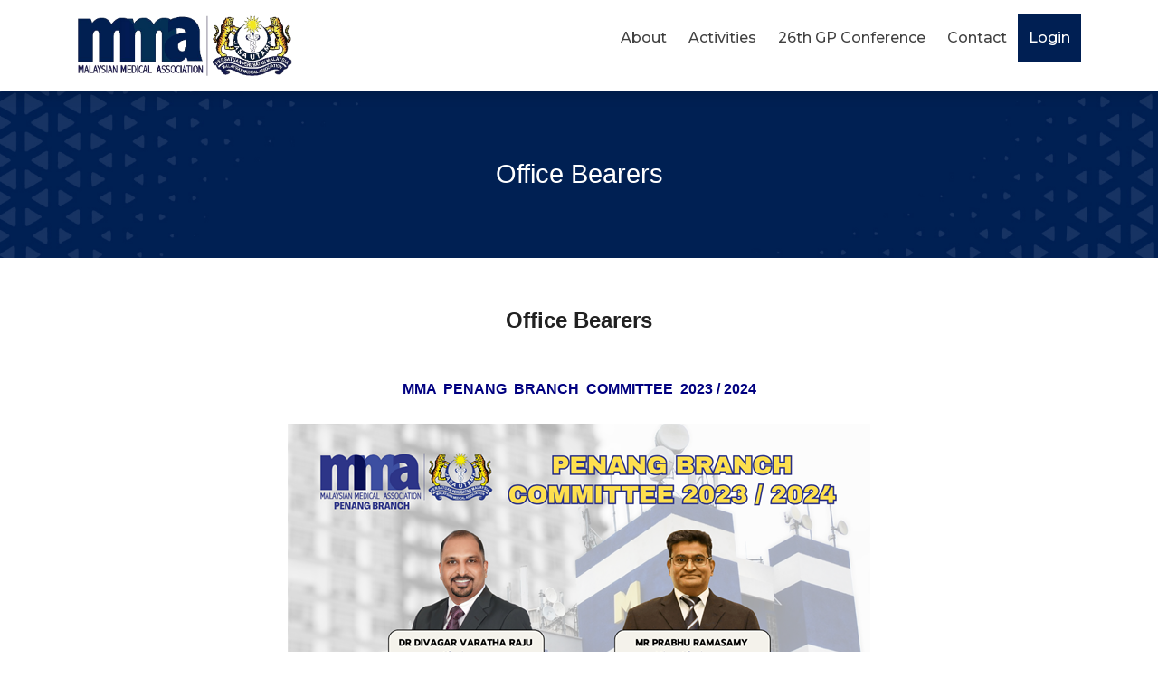

--- FILE ---
content_type: text/css
request_url: https://storage.unitedwebnetwork.com/asset/boxy/1.0.1/style-min.css
body_size: 179
content:
#fboxy-bg{position:fixed;top:-50px;right:0;bottom:-50px;left:0;background:rgba(0,0,0,.5);visibility:hidden;opacity:0}.fboxy-wrapper{position:absolute;position:fixed;top:30%;left:50%;transform:translate(-50%,-30%);height:60%;width:60%;max-width:620px;max-height:480px;opacity:.1;transition:all 1s;-webkit-font-smoothing:antialiased;-webkit-font-smoothing:subpixel-antialiased}.fboxy-wrapper.loaded{opacity:1}.fboxy-title .fboxy-close{position:absolute;right:0;width:18px;height:18px;opacity:.75;top:50%;transform:translateY(-50%)}.fboxy-title .fboxy-close:hover{opacity:1}.fboxy-title .fboxy-close:after,.fboxy-title .fboxy-close:before{position:absolute;content:' ';height:18px;margin-left:50%;width:2px;background-color:#fff}.fboxy-title .fboxy-close:before{transform:rotate(45deg)}.fboxy-title .fboxy-close:after{transform:rotate(-45deg)}.fboxy-wrapper .fboxy-title{padding:15px 0;position:relative;text-shadow:0 0 5px rgba(0,0,0,.8)}.fboxy-title h3{font-size:1.1rem;font-weight:700;color:#fff;margin:0;text-overflow:ellipsis;white-space:nowrap;overflow:hidden;margin-right:30px}.fboxy-wrapper .fboxy-body{background:#fff;box-shadow:0 0 20px rgba(0,0,0,.5);left:0;right:0;bottom:0;top:48px;width:100%;padding:15px;position:absolute;overflow:auto}.fboxy-wrapper .fboxy-body.fboxy-body-iframe{padding:0;-webkit-overflow-scrolling:touch!important}.fboxy-body.fboxy-body-iframe iframe{position:absolute;top:0;left:0;right:0;bottom:0;display:none}.fboxy-loading{background:url('../ring.gif') center center no-repeat;height:100%}.fboxy-source{display:none}@media (max-width:620px){.fboxy-wrapper{bottom:0;left:0;right:0;top:auto;width:100%;transform:none;max-height:100%;height:640px}.fboxy-title{margin:0 15px}}

--- FILE ---
content_type: text/css
request_url: https://www.mmapenang.com/templates/custom/fourdydigital/mmapenang/css/layout.css
body_size: 15145
content:

/* font awesome cdn */
@import url(https://cdnjs.cloudflare.com/ajax/libs/font-awesome/6.2.1/css/all.min.css);

/* ------------------ */

html {
	font-size: 1rem;
}
body {
  font-family: 'Lato', sans-serif;
    font-size: 16px;
    margin:0px;
    color: #727272;
    line-height: 1.375;
    padding: 0px;
}
/* Layout */
ul.fGalleryImages, 
ul.fGalleryImages li {
    margin: 0px;
    list-style: none;
    padding: 0px;
}
a {text-decoration: none;color:#337ab7;}
a:hover { text-decoration: none; color: #cd8f16;}
h1, h2, h3, h4, h5, h6 {font-family: 'Lato', sans-serif;}
h1, h2 {
    font-size: 1.8rem;
    margin: 1.5rem 0;
    font-weight: 400;
    color: #ed1c24;
}
h3 {
    font-size: 1.2rem;
    margin: 1rem 0;
    font-weight: 400;
    color: #000;
    line-height:140%;
    }
h4 {
    font-size: 1.1rem;
    margin: 1rem 0;
    font-weight: 400;
    color:  #001f53;
    line-height:140%;
}
h6 {
    font-size: 1rem;
    font-weight: 400;
}
img {
    max-width: 100%;
    height: auto;
    margin-bottom: 0px;
}
p {
	margin-bottom: 1rem;
	color: #444;/*font-size: .95em;*/
	font-weight: 400;
}

.no-padding {
    padding: 0px !important; 
}
.no-padding-top {
    padding-top: 0px !important;
}
.no-padding-bottom {
    padding-bottom: 0px !important;
}
.no-padding-left {
    padding-left: 0px !important;
}
.no-padding-right {
    padding-right: 0px !important;
}
.margin-bottom {
    margin-bottom: 10px;
}
#fContentPre .fModule,
#fContentPost .fModule {
    padding:50px 0px;
    overflow:hidden;
}
#fContent .fModule{
    padding:20px 0;
}
/*Background */
.fBgDark {
    background: #cd8f16;
    color: #ffffff;
}
.fBgDark a {color: #ffffff; }
.fBgDark a:hover {}
.fBgLight {
    background: #0d2d62;
    color: #fff !important;
}
.fBgLight a {color: #505050;}
.fBgLight a:hover { color: #005d88;}
.fBgWhite {
    background: #ffffff;
    color: #000000;
    border: 1px solid #cecece;
}
.fBgWhite a, .fBgWhite a:hover {color: #d34344;}
.fBgColor {
    background: #fff;
    color: #ccc;
}
.fBgColor p {
    color: #aeaeae;
}
.fBgColor a, .fBgColor h3, .fBgColor h4 {color: #ffffff; line-height: 120%;}
.fBgColor a:hover {}
/* Button */
a.fButton,
input.fButton {
    padding: 1rem 2.5rem;
    text-decoration: none;
    display: inline-block;
    color: #fff;
    font-size: 1em;
    text-align: center;
    background-color: #001f53;
    border-color: #480d09;
    -webkit-transition: all 0.3s ease;
    -moz-transition: all 0.3s ease;
    -o-transition: all 0.3s ease;
    -ms-transition: all 0.3s ease;
    transition: all 0.3s ease;
    border: 0px;
    font-family: 'Montserrat', sans-serif;
    margin-right: 0.5rem;
}
/*a.fButton:hover,
input.fButton:hover {
    background: #e4a700;
    color:#fff;
}*/
a.fButton1,
input.fButton1 {
    padding:12px 40px;
    margin: 10px 0px;
    text-decoration: none;
    display: inline-block;
    color: #fff;
    font-size: 0.89em;
    border-radius: 22px;
    text-align: center;
    background: transparent;
    -webkit-transition: all 0.3s ease;
    -moz-transition: all 0.3s ease;
    -o-transition: all 0.3s ease;
    -ms-transition: all 0.3s ease;
    transition: all 0.3s ease;
    border: 2px solid #fff;
    font-family: 'Montserrat', sans-serif;
}
a.fButton1:hover, input.fButton1:hover {
    background: #fff;
    color: #828189;
}

/* Column */
#fMatter .fCol5 .fGalleryImages .fGalleryItem,
#fContent .fCol5 .fGalleryImages .fGalleryItem,
#fContentPost .fCol5 .fGalleryImages .fGalleryItem,
.fCol5 .fGalleryImages .fGalleryItem {
    width: 20%;
    float: left;
    padding: 2em;
}
/* Common CSS */
.border {
    border:6px solid #fff;
    box-shadow: 0px 0px 2px 2px #ccc;
    border-radius:3px;
}
body.path---company #fMatter h1 {
    display:none;
    height:0px;
}
#fMatter h1,
#fContent h3,
#fContentPost h3 {
    text-align: center;
    margin: 0px auto 2rem;
    color: #212121;
    font-weight: 600;
    font-size: 1.5rem;
}
#fMatter{
	padding-top: 2rem;
	padding-bottom: 2rem;
}

body.width-full #fContent > .container {
    width: 100%;
    padding: 0;
}
/*#fContentPost .fModuleTitle h3:after {
    display: block;
    background: #cda17b;
    content: "";
    height: 10px;
    width: 70px;
    margin: 20px auto;
}*/
#fMatter h1,
#fContent h3 span,
#fContentPost h3 span {
    font-weight:700;
}

#fMatter h4 {
    font-size: 1.2em;
    color: #1729a7;
}
#fMatter form p {
    margin-bottom: 1rem;
}
input.form-control,
textarea.form-control {
    display: inline-block;
    margin: 1rem 0px;
}

/* Module */
.fModuleEnd .fModuleTitle,
.fModuleEnd .fModuleContent,
.fModuleBoxed {
  margin: 0 auto;
}   
    @media (max-width : 319px) {
        .fModuleEnd .fModuleTitle,
        .fModuleEnd .fModuleContent,
        .fModuleBoxed {
            width: 280px;
        }  
    }
    @  (min-width : 320px) {
        .fModuleEnd .fModuleTitle,
        .fModuleEnd .fModuleContent,
        .fModuleBoxed {
            width: 300px;
        }        
    }
    @media (min-width : 480px) {
        .fModuleEnd .fModuleTitle,
        .fModuleEnd .fModuleContent,
        .fModuleBoxed {
            width: 470px;
        }
    }
    @media (min-width: 768px) {
        .fModuleEnd .fModuleTitle,
        .fModuleEnd .fModuleContent,
        .fModuleBoxed {
            width: 720px;
        }
    }
    @media (min-width: 992px) {
        .fModuleEnd .fModuleTitle,
        .fModuleEnd .fModuleContent,
        .fModuleBoxed {
            width: 940px;
        }
    }
    @media (min-width: 1200px) {
        .fModuleEnd .fModuleTitle,
        .fModuleEnd .fModuleContent,
        .fModuleBoxed {
            width: 1140px;
        }
    }
/* Header */
header {
    position: fixed;
    left: 0;
    right: 0;
    top:0;
    margin-top: 0;
    padding: 0;
    max-width: none;
    background: transparent;
    z-index: 2;
    background: #fff;
    box-shadow: 0 0 1rem rgba(0,0,0,0.25);
    padding-top: 15px; padding-bottom: 15px;
}

header .container {
    z-index: 0;
    position: relative;
    left: 0;
    right: 0;
    top: 0;
}

.fLogo img {
	max-height: 70px;
	width: auto;
}

header, #fContent, #fFooter {
	min-width: 320px;
}

.navbar-header {
    float: none;
}
header .fContactHead {
    float: right;
    margin-top: 15px;
}
header .fContactHead ul li {
    float: left;
    color: #eee;
    margin-right: 020px;
}
header .fContactHead ul li span {
    color: #eee;
    font-weight: normal;
    font-size: 16px;
}
/* Navigation - Header */
header .fNav {
    float: right;
    text-align: right;
}
header .fNav .fMenu {

}
nav ul, nav ul li {
    margin: 0px 0 0; padding: 0;
    list-style: none;
}
header nav li {
    list-style: none;
    display: inline-block;
}
header nav li a {
   color: #414141;
   padding: 1rem 12px;
   display: block;
   position: relative;
   font-size: 1rem;
   font-weight: 500;
   transition: .5s all ease;
   font-family: 'Montserrat', sans-serif;
}

li#menu-item-19274 {
    margin-right: 8px;
}



header nav li a:hover,
header nav li a:focus,
header nav li:hover > a {
    text-decoration: none;
    color: #000;
}
header nav ul li {
    position: relative;
}
header nav ul ul {
    position: absolute;
    width: 220px;
    z-index: 20;
    color: #ffffff;
    display: none;
    background: #fff;
    border-radius: 3px;
    box-shadow: 0 0 1rem rgba(0,0,0,0.25);
}
header nav ul li:hover > ul {
    display: block !important;
}
header nav ul ul li {
	display: block;
    border-bottom: none;
    text-align: left;
}
header nav ul li ul li a {
    font-size: 1rem;
    color: #444;
    padding: 0.75rem 1rem;
}
header nav ul ul li:hover > a,
header nav ul ul li a:hover {
    background: #eee;
    color: #000;
}
.collapse.in {
	display: block !important;
}
.navbar-toggle {
    color: #ffffff;
    margin: 0;
    background: #011f51;
    border: 0 none;
    border-radius: 0;
}
.navbar-toggle .icon-bar {
    background: white;
    transition: 0.3s all;
}
.navbar-toggle .icon-bar:nth-child(2) {
	transform: rotate(45deg);
	margin-top: 6px;
}
.navbar-toggle .icon-bar:nth-child(3) {
	transform: rotate(-45deg);
    margin-top: -2px;
}
.navbar-toggle .icon-bar:nth-child(4) {
	opacity:0;
}
.navbar-toggle.collapsed .icon-bar:nth-child(2) {
	margin-top: 0;
	transform: rotate(0deg);
}
.navbar-toggle.collapsed .icon-bar:nth-child(3) {
	transform: rotate(0deg);
    margin-top: 4px;
    margin-bottom:0;
}
.navbar-toggle.collapsed .icon-bar:nth-child(4) {
	opacity:1;
}



/*Padding head */
.head-padding {
    
padding-top: 100px;
}

/*Home*/
.path---home h1 {
    display: none;
}

/*Banner*/
#fBanner .fGalleryImages .fGalleryItem .fGalleryText {
    position: absolute;
    top: 40%;
    left: 15%;
    /* right: 10%; */
}

#fBanner .fGalleryImages .fGalleryItem .fGalleryText h3  span {
    font-size: .45em;
    font-weight: 400;
    font-family: 'Open Sans', Arial;
}
#fBanner .fGalleryImages .fGalleryItem .fGalleryText h3 a {
    color: #fff;
    font-weight: 400;
    line-height: 130%;
}
#fBanner .fGalleryImages .fGalleryItem .fGalleryText h3 {
    padding: 15px 15px;
    font-family: 'Bitter', serif;
    color: #fff;
    font-size: 1.9em;
    display: table;
    font-weight: 700;
    text-align: left;
    line-height: 1;
  background: rgba(0,0,0,.4);
}
body.is-home #fBanner .fGalleryImages .fGalleryItem .fGalleryText h3 {
    padding: 15px 15px;
    font-family: 'Bitter', serif;
    color: #fff;
    font-size: 2.5em;
    display: table;
    font-weight: 700;
    text-align: left;
    line-height: 1;
 background: transparent !important;
}
body.is-home #fBanner .fGalleryImages .fGalleryItem .fGalleryText {
    position: absolute;
    top: 35%;
    left: 20%;
    right: 20%;
}
#fBanner .fBanner .fGalleryImages .fGalleryItem a.fGalleryImage img {
    margin: 0px auto;
    max-width: 100%;
    height: auto;
}
#fBanner .fGalleryImages .fGalleryItem .fGalleryText p {
    margin-left: 0px;
}
.bx-wrapper {margin: 0 !important;}
.bx-wrapper .bx-pager, .bx-wrapper .bx-controls-auto {
    bottom:0px !important;
}

.bx-wrapper .bx-pager.bx-default-pager a {
    background: #ffffff !important;
    text-indent: -9999px;
    display: block;
    width: 10px;
    height: 10px;
    margin: 0 5px;
    outline: 0;
    border-radius:10px;
}
.bx-wrapper .bx-pager.bx-default-pager a:hover,
.bx-wrapper .bx-pager.bx-default-pager a.active {
    background: rgb( 199, 199, 199 );
}

/*Home page Banner text center*/
#fBanner .fGalleryImages .fGalleryItem .fGalleryText p {
    text-align: center;
}
.faboutcontent{
    left: 21px;
    text-align: justify;
}
.faboutcontent h3 {
    font-size: 30px !important;
    text-align: left !important;
}
#fBanner .bx-controls-direction {
    display: block;
}
/*About End*/

.progress-bar-custom {
    margin-bottom: 60px;
}
.progress {
  background-color: #ebebeb;
  height: 29px;
  overflow: hidden;
  border:1px solid #c4c4c4;
}

.progress-bar {
  background-color: #00bcd4;
  line-height: 27px;
}
.fAboutEnd{
    background: #f5f5f5;
}

.award-win {
    background: #00bcd4;
    padding: 60px 10px;
    color: #fff;
    text-align: center;
}
/*Our Service*/
.fOurServices .fModuleTitle span {
    color: #00bcd4;
}
.fOurServices{
    background: #f5fcfd;
}
.fOurServices a {
    color: #00bcd4;
}
.feature-icon i {
    font-size: 50px;
    color: #a1a1a1;
}
.feature-text h4 {
    font-size: 16px;
    text-transform: uppercase;
}
.feature-text p {
    margin: 5px 0;
    text-align: justify;
}
.fOurServices .fModuleContent {
    padding-left: 66px;
    padding-right: 61px
}

/*Featured Work*/
.fPromotionalTours span{
   color: #00bcd4;
}
.fPromotionalTours {
    padding: 0 !important;
}
.fPromotionalTours ul li {
    padding: 0 !important;
}
.fPromotionalTours ul li .fGalleryText {
    position: absolute;
    top: 66%;
    padding-left: 5%;
    font-size: 0.5em;
    opacity: 0;
    position: absolute;
    top: 0;
    right: 0;
    bottom: 0px;
    left: 0;
    margin: 0 0px;
    line-height: 125%;
    color: white;
    opacity: 0;
    transition: opacity 0.5s;
    background: rgba(206,0,35,0);
    vertical-align: middle;
}
.fPromotionalTours .fGalleryItem:hover .fGalleryText {
    background-color: #00bcd4;
    -webkit-transition: ease-in-out .7s;
    -moz-transition: ease-in-out .7s;
    -o-transition: ease-in-out .7s;
    -ms-transition: ease-in-out .7s;
    transition: ease-in-out .7s;
    opacity: 1;
}
.fPromotionalTours .fGalleryText h3 {
    margin-top: 20% !important;
    font-size: 2.4em !important;
}
.fPromotionalTours .fGalleryText h3 a {
    color: #fff;
    text-transform: uppercase;
}
.fPromotionalTours .fGalleryText p {
    text-align: center;
    color: #fff;
    font-size: 1.6em;
 
    line-height: 1.2;
    margin: 5% 10%;
}




/* Blog Module (3 Col) */
.fBlogPage span {
	color: #00bcd4;
}
.fBlogPage ul.ui-list li {
    width: 28%;
    margin: 10px 28px 25px !important;
    padding: 0px !important;
    box-shadow: 0px 0px 10px 3px rgba(54,57,73,.08);
}
.fBlogPage ul.ui-list li:hover {
    box-shadow: 0px 6px 35px 3px rgba(54,57,73,.08);
}
.fBlogPage .ui-list.ui-list-blog > li .summary {
    width: 100%;
    margin-right: 0px;
    margin-left: 0px;
}
.fBlogPage .ui-list.ui-list-blog > li p {
    margin: 0px !important;
}
.fBlogPage .ui-list.ui-list-blog > li .summary img {
    height: 272px;
}
.fBlogPage ul.ui-list-blog li h4 {
    margin-bottom: 15px !important;
    margin-top: 20px !important;
    font-size: 1em !important;
    height: 55px;
}
.fBlogPage ul.ui-list-blog li .subtitle {
    font-size: .9em;
    display: none;
}
body.path---blog .fBlogPage ul.ui-list-blog h4 > a {
    font-size: 0.95em;  
}
.fBlogPage ul.ui-list-blog h4 > a {
    border: 0px;
    padding:  0px;
    background: transparent;
    font-size: 1.2em;
    line-height: 130%;
    margin: 0px 25px;
    font-weight: 500;
}

/*View all*/
.fViewAll{
	margin-top: -71px;
}

/*contact From*/
.fContact{
	 background-color: #eceff2;
    padding: 60px;
}
.fContact .fModuleContent div .row {
    display: flex;
}
.fContactDetails {
    background-color: #eceff2;
    padding: 60px;
}
.fContactDetails h3 {
    font-size: 1.5em !important;
    text-align: left !important;
        font-weight: 400 !important;
}
.fContactForm {
     padding:30px 60px;
}
.fContactForm form p.fHalf {
    width: 50%;
  margin: 10px 10px;
}
.fContactForm .form-control {
    margin: 0 !important;
    border-radius: 0 !important;
    box-shadow: none !important;
}
.fContactForm  form.fForm1 .row {
    margin: 0 !important;
    display: inline-flex;
    width: 100%;
}
.fContactForm  form.fForm1 .fTextarea, .fContactForm  form.fForm1 .fFormButton {
    margin: 30px 10px !important;
}
    .fContactDetails ul li i {
    font-size: 1.5em;
    color: #00bcd4;
    padding: 15px 15px;
    border: 2px solid #eee;
    border-radius: 100%;
       margin-right: 15px;
   
    background-color: #fff;
    height: 60px;
    width: 60px;
}
.fContactDetails ul li {
    margin-bottom: 15px;
    font-size: 0.89em;
}
.fContactDetails ul li a {
    color: #727272 !important;
}
.fContactDetails ul li a:hover {
     color: #cda17b !important;
}
.fContact h3 span {
    font-weight: 400 !important;
    font-size: 0.69em;
}
.fContact {padding: 0 !important;}

/*Map...*/
.fMap{
	/*margin-top: -52px;*/
    padding:0px 0px !important;

}

/*Footer....*/
#fFooter {
    overflow: hidden;
    padding: 10px 0px;
    background-color: #000;
    background-size: cover;
    color: #ccc;
}
#fFooter p {
    color: #ccc;
}
#fFooter a {
    color: #ddd;
}
#fFooter a:hover {
    text-decoration: underline;
}
/* PageTitle */
 body.is-home .fPageTitle {
    display:none;
}
.fPageTitle {
   font-size: 1.5em;
    padding: 2.2em 0;
    margin: 0;
    /*   background-image: url("//storage.unitedwebnetwork.com/files/373/7d83039bb864febf18fe30477765146e.png");*/
 	/* background-color: #011f51; */
    background: url(https://storage.unitedwebnetwork.com/files/439/51e6c9fc899803875848b81fd41cffac.jpg);
    background-position: center;
    background-repeat: no-repeat;
    background-size: cover;
    position: relative;
    color: #fff;
    font-weight: bold;
    text-align: center;
    z-index: 0;
    
}
.fPageTitle h1 {
	color: white;
}

.fPageTitle h1 span
{
    display: block;
    font-size: 17px;
    margin-top: 15px;
}

.fPageTitle h1 span img
{
    width: 25px;
    margin-right: 7.5px;
}
.title-off .fPageTitle {
    display: none;
}

/*==================================={Raju Custome Css Start}=================================================*/
header.hiddenani{
    padding: 8px 0;
    background: #fff;
    box-shadow: 0px 0px 8px rgba(0,0,0,0.7);
}
header .navbar-header .region-header{
    display: inline-block;
    width: 100%;
    line-height: normal;
    margin: 0 -15px;
}

header .navbar-header .region-header .fNav nav{
    float: right;
}
header .navbar-header .region-header .fNav nav ul{
    display: inline-block;
    margin: 0;
}
header .navbar-header .region-header .fNav nav ul li{
    margin: 0;
}
header .navbar-header .region-header .fNav nav ul li a{
    padding: 10px 25px;
    font-family: 'Montserrat', sans-serif;
    text-transform: capitalize;
    font-size: 19.2px;
    color: #011f51;
    position: relative;
    overflow: hidden;
    border-radius: 30px;
    z-index: 0;
    transition: 0.5s ease;
}
header .navbar-header .region-header .fNav nav ul li a:after{
    position: absolute;
    content: '';
    left: -100%;
    top: 0;
    width: 100%;
    height: 100%;
    background: #011f51;
    z-index: -1;
    transition: 0.5s ease;
}
header .navbar-header .region-header .fNav nav ul li:hover a{
    color: #f1e81f !important;
    transition: 0.5s ease;
}
header .navbar-header .region-header .fNav nav ul li:hover a:after{
    left: 0;
    transition: 0.5s ease;
}
#fBanner .region-banner .main_bannre .fGalleryText .banner_con h3{
    font-family: 'Montserrat', sans-serif !important;
    text-transform: capitalize;
    text-align: center !important;
    font-size: 24px !important;
}
#fModule-9798.about_sec .fModuleTitle,.council_sec .fModuleTitle,#fModule-9800.event_sec .fModuleTitle{
    text-align: center;
}
#fModule-9798.about_sec .fModuleTitle h3,.council_sec .fModuleTitle h3,#fModule-9800.event_sec .fModuleTitle h3{
    font-size: 24px !important;
    text-transform: capitalize;
    display: inline-block;
    padding-bottom: 15px;
    border-bottom: 2px solid #999;
}
#fModule-9798.about_sec .fModuleContent h4{
    text-transform: uppercase;
}
#fModule-9798.about_sec .fModuleContent ul{
    padding-left: 15px;
}
#fModule-9798.about_sec .fModuleContent ul li{
    padding: 7px 0;
    list-style: decimal;
}
/*#fModule-9799.council_sec, #fModule-10074.council_sec{
    background: #eee;
}*/
#fModule-9799.council_sec .fModuleContent ul{
    display: inline-block;
    width: 100%;
}
#fModule-9799.council_sec .fModuleContent ul li{
     text-align: center;
    margin: 25px 0;
}
#fModule-9799.council_sec .fModuleContent ul li > a.fGalleryImage{
    display: inline-block;
    -webkit-box-shadow: 0 10px 6px -6px #777;
	   -moz-box-shadow: 0 10px 6px -6px #777;
	        box-shadow: 0 10px 6px -6px #777;
    margin-bottom: 15px;
}
#fModule-9799.council_sec .fModuleContent ul li > a.fGalleryImage > img{
    height: 120px;
    width: auto;
}
#fModule-9799.council_sec .fModuleContent ul li > .fGalleryText h3{
    font-size: 16px;
    text-transform: capitalize;
    margin-bottom: 0px;
}
#fModule-9799.council_sec .fModuleContent ul li > .fGalleryText h3 a{
    color: #011f51;
}
#fModule-9800.event_sec .fModuleContent > div{
     margin: 40px 0;
    padding: 0 10%;
}
#fModule-9800.event_sec .fModuleContent .event_banner_set{
    padding: 25px;
    border: 1px solid #011f51;
    position: relative;
    overflow: hidden;
    z-index: 0;
    background: #f1e81f;
}
#fModule-9800.event_sec .fModuleContent .event_banner_set:after{
    position: absolute;
    content: '';
    top: 0;
    right: 0;
    width: 50%;
    height: 100%;
    background: #011f51;
    z-index: -1;
    border-radius: 100px 0 0 100px;
}
#fModule-9800.event_sec .fModuleContent .event_banner_set h4{
    text-transform: capitalize;
    color: #000;
}
#fModule-9800.event_sec .fModuleContent .event_banner_set h4 > strong{
    color: #1729a7;
}
#fModule-9800.event_sec .fModuleContent .event_banner_set .view_con{
    margin-top: 26px;
}
#fModule-9800.event_sec .fModuleContent .event_banner_set .view_con p{
    margin: 0;
    color: #fff;
}
#fModule-9800.event_sec .fModuleContent .event_banner_set .view_con a.btn{
    border-radius: 30px;
    padding: 10px 20px;
    background: none;
    border: 1px solid #fff;
}
#fModule-9800.event_sec .fModuleContent .event_banner_set .view_con a.btn:hover{
    background: #fff;
    color: #011f51;
    text-decoration: none;
    -webkit-box-shadow: 0 10px 6px -6px #000;
	   -moz-box-shadow: 0 10px 6px -6px #000;
	        box-shadow: 0 10px 6px -6px #000;
}
#fFooter .footer_con_prt .fSocial{
    text-align: center;
    margin-top: 10px;
}
#fFooter .footer_con_prt .fSocial li{
    display: inline-block;
    text-align: center;
}
#fFooter .footer_con_prt .fSocial li > a{
    width: 50px;
    background: #3b5998;
    border-radius: 100%;
    line-height: 50px;
    display: block;
    font-size: 20px;
    color: #fff;
    text-indent: 3px;
    transition: 0.5s ease;
}
#fFooter .footer_con_prt .fSocial li:nth-child(2) > a{
    background: #55acee;
}
#fFooter .footer_con_prt .fSocial li:nth-child(3) > a{
    background: #ff0084;
}
#fFooter .footer_con_prt .fSocial li:nth-child(4) > a{
    background: #f26798;
}
#fFooter .footer_con_prt .fSocial li:last-child > a{
    background: #dc4e41;
}
#fFooter .footer_con_prt .fSocial li > a:hover{
    border-radius: 0 100% 100% 100%;
    transition: 0.5s ease;
}
#fFooter .footer_con_prt p > a{
    color: #fff;
    padding: 0 10px;
}
.cnfrnce_con_top .table thead > tr th,.confrance_opn_cls_sec .table thead > tr th{
    background: #ccc;
    color: #000;
    text-align: center;
}
.cnfrnce_con_top .table strong,.confrance_opn_cls_sec .table strong,.confrance_opn_cls_sec .table strong h3{
    color: #000;
}
.confrance_opn_cls_sec .table h3{
    margin: 0 !important;
    font-size: 1.3rem !important;
    line-height: normal;
    text-align: left!important;
}

.confrance_opn_cls_sec .table a,.privecy_sec_cnf .table a{
    display: inline-block;
    padding: 10px 25px;
    background: #011f51;
    color: #fff;
}
.confrance_opn_cls_sec .table.color_table{
    border: 2px solid #011f51;
    width: 100%;
}
.confrance_opn_cls_sec .table.color_table thead > tr th,.confrance_opn_cls_sec .table.color_table tbody tr:nth-child(42) > td,.confrance_opn_cls_sec .table.color_table tbody tr:nth-child(82) > td{
    /* background: #011f51;
    color: #fff;
    text-align: center !important; */
}
.confrance_opn_cls_sec .table.color_table tr td.head,
.confrance_opn_cls_sec .table.color_table tr th.head{
    background: #011f51;
    color: #fff !important;
    text-align: center !important;
}
.confrance_opn_cls_sec .table.color_table tr td.head h3,
.confrance_opn_cls_sec .table.color_table tr th.head h3{
    color : #fff !important;
    text-align: center !important;
}
.confrance_opn_cls_sec .table.color_table tbody tr > td{
    border: none;
    padding: 10px;
    vertical-align: middle;
}
.confrance_opn_cls_sec .table.color_table tbody tr > td:last-child{
    /* text-align: left; */
}
.confrance_opn_cls_sec .table.color_table tbody tr > td .colr,.confrance_opn_cls_sec .table.color_table tbody tr > td .colr > h5,.confrance_opn_cls_sec .table.color_table tbody tr > td .colr > h4{
    color:#011f51 !important;
    font-size: 1.1rem !important;
    line-height: normal;
    font-style: italic;
}
.confrance_opn_cls_sec .table.color_table tr td .colr > p{
    font-weight: bold;
    color:#011f51 !important;
    font-size: 1.1rem !important;
}
.confrance_opn_cls_sec .table.color_table tr td > p{
    font-size: 1.1rem !important;
    font-weight: bold !important;
    color:  #000 !important;
}
.confrance_opn_cls_sec .table.color_table tbody tr > td h6,.confrance_opn_cls_sec .table.color_table tbody tr > td .colr > h5{
    font-size: 100%;
    display: block;
    font-weight: bold !important;
}
.confrance_opn_cls_sec .table.color_table tbody tr > td h6{
    color: green;
    font-size: 1.3rem !important;
    line-height: normal;
    font-weight: bold !important;
}
.confrance_opn_cls_sec .table.color_table tbody tr > td .colr > h4{
    font-weight: bold !important;
    display: inline-block !important;
    padding-left: 5px;
}

.confrance_opn_cls_sec .table.color_table tr td.adv{
    background: #dedefe;
    color: #000;
    text-align: center !important;
    border-top: 2px solid #011f51 ;
    border-bottom: 2px solid #011f51;
}
.confrance_opn_cls_sec .table.color_table tbody tr:nth-child(8) > td h3,.confrance_opn_cls_sec .table.color_table tbody tr:nth-child(13) > td h3,.confrance_opn_cls_sec .table.color_table tbody tr:nth-child(18) > td h3,.confrance_opn_cls_sec .table.color_table tbody tr:nth-child(23) > td h3,.confrance_opn_cls_sec .table.color_table tbody tr:nth-child(33) > td h3,.confrance_opn_cls_sec .table.color_table tbody tr:nth-child(38) > td h3,.confrance_opn_cls_sec .table.color_table tbody tr:nth-child(47) > td h3,.confrance_opn_cls_sec .table.color_table tbody tr:nth-child(52) > td h3,.confrance_opn_cls_sec .table.color_table tbody tr:nth-child(57) > td h3,.confrance_opn_cls_sec .table.color_table tbody tr:nth-child(62) > td h3,.confrance_opn_cls_sec .table.color_table tbody tr:nth-child(72) > td h3,.confrance_opn_cls_sec .table.color_table tbody tr:nth-child(77) > td h3,.confrance_opn_cls_sec .table.color_table tbody tr:nth-child(87) > td h3,.confrance_opn_cls_sec .table.color_table tbody tr:nth-child(92) > td h3,.confrance_opn_cls_sec .table.color_table tbody tr:nth-child(97) > td h3,.confrance_opn_cls_sec .table.color_table tbody tr:nth-child(102) > td h3{
    display: inline-block !important;
}
.confrance_opn_cls_sec .table.color_table tbody tr:nth-child(28) > td,.confrance_opn_cls_sec .table.color_table tbody tr:nth-child(67) > td{
    /* background: #f6f6f6;
    color: #000;
    text-align: center;
    vertical-align: middle; */
}
.confrance_opn_cls_sec .table.color_table tr td.lunch{
    background: #f6f6f6;
    color: #000;
    text-align: center;
    vertical-align: middle;
    border-top: 2px solid #011f51 ;
    border-bottom: 2px solid #011f51;
}
.confrance_opn_cls_sec .table.color_table tr td.lunch ul li{
    margin: 0;
}
.confrance_opn_cls_sec .table.color_table tr td.lunch ul li p{
    font-weight: bold;
}
.confrance_opn_cls_sec .table.color_table tr.bor{
    border-top: 2px solid #011f51 ;

}
.confrance_opn_cls_sec .table.color_table tbody tr:nth-child(28) > td ul,.confrance_opn_cls_sec .table.color_table tbody tr:nth-child(67) > td ul{
    float: left;
    padding: 0;
    margin: 0ex;
}
.confrance_opn_cls_sec .table.color_table tbody tr:nth-child(28) > td ul > li,.confrance_opn_cls_sec .table.color_table tbody tr:nth-child(67) > td ul > li{
    list-style: none;
}
.confrance_opn_cls_sec .table.color_table tbody tr:nth-child(28) > td > h3,.confrance_opn_cls_sec .table.color_table tbody tr:nth-child(67) > td > h3{
    display: inline-block;
    margin-top: 40px !important;
}
.confrance_opn_cls_sec .table.color_table tbody tr:nth-child(43) > td > h4,.confrance_opn_cls_sec .table.color_table tbody tr:nth-child(83) > td > h4{
    margin: 0;
    text-align: center;
    color: #fff !important;
}
.confrance_opn_cls_sec .table.color_table tbody > tr:nth-child(1) > td,.confrance_opn_cls_sec .table.color_table tbody > tr:nth-child(3) > td{
    border-bottom: 1px solid #000;
}
.confrance_opn_cls_sec .table.color_table tbody > tr:nth-child(5) > td,.confrance_opn_cls_sec .table.color_table tbody > tr:nth-child(10) > td,.confrance_opn_cls_sec .table.color_table tbody > tr:nth-child(15) > td,.confrance_opn_cls_sec .table.color_table tbody > tr:nth-child(20) > td,.confrance_opn_cls_sec .table.color_table tbody > tr:nth-child(25) > td,.confrance_opn_cls_sec .table.color_table tbody > tr:nth-child(30) > td,.confrance_opn_cls_sec .table.color_table tbody > tr:nth-child(35) > td,.confrance_opn_cls_sec .table.color_table tbody > tr:nth-child(40) > td,.confrance_opn_cls_sec .table.color_table tbody > tr:nth-child(45) > td,.confrance_opn_cls_sec .table.color_table tbody > tr:nth-child(50) > td,.confrance_opn_cls_sec .table.color_table tbody > tr:nth-child(55) > td,.confrance_opn_cls_sec .table.color_table tbody > tr:nth-child(60) > td,.confrance_opn_cls_sec .table.color_table tbody > tr:nth-child(65) > td,.confrance_opn_cls_sec .table.color_table tbody > tr:nth-child(70) > td,.confrance_opn_cls_sec .table.color_table tbody > tr:nth-child(75) > td,.confrance_opn_cls_sec .table.color_table tbody > tr:nth-child(80) > td,.confrance_opn_cls_sec .table.color_table tbody > tr:nth-child(85) > td,.confrance_opn_cls_sec .table.color_table tbody > tr:nth-child(90) > td,.confrance_opn_cls_sec .table.color_table tbody > tr:nth-child(95) > td,.confrance_opn_cls_sec .table.color_table tbody > tr:nth-child(100) > td,.confrance_opn_cls_sec .table.color_table tbody > tr:nth-child(105) > td{
    /* padding-bottom: 50px; */
}
.confrance_opn_cls_sec .table.color_table tbody tr > td:first-child h3{
    text-align: center !important;
}
.confrance_opn_cls_sec{
    display: none;
}
.confrance_opn_cls_sec.set{
    display: block;
}

.confrance_opn_cls_sec h4{
    color : #fff !important; 
}
.org_comtiee_sec .table{
    border: 1px solid #ccc;
}
.org_comtiee_sec .fModuleContent > div{
    padding: 0 10%;
}
.org_comtiee_sec .table tr > td{
    padding: 15px;
}
.org_comtiee_sec .table tr > td:first-child{
    background: #f5f5f5;
    border-bottom: 1px solid #ccc;
}
.org_comtiee_sec .table tr > td{
    border: none;
    vertical-align: middle;
    color: #000;
    font-weight: bold;
}
.org_comtiee_sec .table tr > td:last-child{
    text-align: left;
    color: #888;
}
.org_comtiee_sec .table tr > td ul > li{
    list-style: none;
    padding: 8px 0;
}
.privecy_sec_cnf{
    text-align: center;
} 
.privecy_sec_cnf .table{
    text-align: left;
    margin-bottom: 20px;
}
.privecy_sec_cnf .table tr > th{
    background: #011f51;
    color: #fff;
    text-align: center;
}
.privecy_sec_cnf .table tbody > tr:nth-child(4),.privecy_sec_cnf .table tbody > tr:nth-child(5),.privecy_sec_cnf .table tbody > tr:nth-child(6){
    text-align: center;
} 
.opn_btn,
.opn_btn_cv,
.opn_btn_eval{
    display: inline-block;
    padding: 10px 25px;
    background: #011f51;
    color: #fff !important;
    text-transform: uppercase;
    font-family: 'Lato', sans-serif;
    font-size: 16px;
    line-height: normal;
    padding: 1rem 2.5rem;
    text-decoration: none;
    display: inline-block;
    color: #fff;
    font-size: 1em;
    text-align: center;
    background-color: #001f53;
    border-color: #480d09;
    -webkit-transition: all 0.3s ease;
    -moz-transition: all 0.3s ease;
    -o-transition: all 0.3s ease;
    -ms-transition: all 0.3s ease;
    transition: all 0.3s ease;
    border: 0px;
    font-family: 'Montserrat', sans-serif;
    margin-right: 0.5rem;
}
.opn_btn_cv a{
    color : white;
}
.opn_btn_cv , .opn_btn_eval{
    margin-left: 25px;
}
.cv-download-nav{
    padding : 1rem;
    display: flex;
    align-items: center;
}
.confrance_opn_cls_sec .table.color_table tbody tr > td ul{
    float: left;
}
.confrance_opn_cls_sec .table.color_table tbody tr > td ul > li{
    list-style: none;
}
.fTable.session-container th {
	background: #011f51 !important;
}
.session-time-show:before{
    content: '\f017';
    font-family: FontAwesome;
    font-size: 21px;
    margin-right: 5px;
    color: #011f51;
}
.fTable.session-container .session-title,.fTable.session-container .session-title > a{
    color: #000;
}
.fTable.session-container .session-people{
    margin-top: 5px;
}
.fTable.session-container .session-people > div span{
    color: #011f51;
}
.fTable.session-container .session-people > div:nth-child(2) span{
    color: #999;
}
.fTable.session-container tbody > tr:nth-child(even) td{
    background: #f5f5f5;
}
.inner_pag_ensu_cn p{
    text-align: center;
}
.inner_pag_ensu_cn ul > li{
    text-align: left;
    margin-bottom: 20px;
}
.session-container .session-details .session-people > div > span{
    color: #011f51;
    font-weight: bold;
    /* display: block; */
    margin: 0px 0;
    font-weight: 500;
    position: relative;
    left: 0;
}
.session-container .session-details .session-people > div > span.session-people-role{
    margin-left: -2px;
}
.session-people-item.session-people-role-25796{
    display: flex;
    align-items: center;
    flex-direction: row;
    justify-content: left;
    margin-top: 8px;
}
.session-container .session-details .session-intro{
    margin: 7px 0;
    display: block;
    color: green;
    font-weight: bold;
}
.session-container .session-details .session-people > div.session-people-role-19984 > span{
    color: #000;
}
span.session-people-title-fullname {
    font-style: normal;
}

.session-people-role-25796 span.session-people-role {position: relative;}
  
  
.session-people-role-25796 span.session-people-role::before{
      padding-left: 0;
      content: "(";
      position: relative;
  }
  
  
  .session-people-role-25796 span.session-people-role::after {
      display: inline-block;
      content: ")";
      position: relative;
  }

.session-people-role-25795 span.session-people-role
{
    display: none !important;
}

.session-container .session-details .session-people .session-people-role-25795 span.session-people-name
{
    margin-top: 2px; font-style:italic;
}






  
/***********----------------------**********/

.fprogramme nav .fMenu {
    display: flex;
    flex-wrap: nowrap;
    overflow: auto;
    border-bottom: 3px solid  #011f51;
    text-align: center;
    justify-content: center;
    margin: 0;
    align-items: stretch;
}

.fprogramme nav .fMenu li {
    margin: 0 !important;
    display: inline-block;
}

.fprogramme li.selected a {
    color: #fff;
    background: #011f51;
}
.fprogramme nav a {
    padding: 1rem;
    display: block;
    text-align: center;
    text-transform: uppercase;
    color: #011f51;
}
.fprogramme nav .selected big {
    background: #fff;
    color:  #011f51;
}
.fprogramme nav big {
    font-weight: bold;
    display: block;
    background: #011f51;
    height: 3rem;
    width: 3rem;
    line-height: 3rem;
    border-radius: 50%;
    color: #fff;
    font-size: 14px;
    margin-left: 5px;
}

h3.session-heading {
    text-align: center;
    color: #011f51;
    font-weight: bold;
    margin-top: 1rem;
    margin-bottom: 0.5rem;
}

.fprogramme-sessions{
    padding-top: 0 !important;
}
.fprogramme-sessions h3.session-heading {
    text-align: center;
    color: #011f51 !important;
    font-weight: bold !important;
    margin-top: 1rem !important;
    margin: 0.5rem 0 0.9rem !important;
}

.session-container tr {
    /* display: block; */
}

body .session-container td.session-time, body .session-container th.session-time {
    width: 140px;
    min-width: 140px;
    padding: 1rem 0.25rem;
}
body .session-container th {
    background: #011f51 ;
}
body .session-container th {
    background: #011f51 ;
}
.session-container th {
    background: #333;
    color: #fff;
    font-weight: bold;
}

table.fTable tr:nth-child(even), table.fTable tr:nth-child(even) td.session-time {
    background: #eff1f5;
}


.fTable td.session-time {
    border-right: 1px solid  #011f51 ;
}

.session-time-date {
    display: none;
}

.session-title, .session-time-start {
    font-weight: bold;
}

.session-time-start, .session-time-end {
    display: inline-block;
}

body .session-time-end {
    opacity: 1;
}


.session-time-end::before {
    content: " - ";
    display: inline-block;
    padding-right: 0.1rem;
}

.session-time-show:before
{
    display: none;
}

table.fTable tr:nth-child(even), table.fTable tr:nth-child(even) td.session-time {
    background: #eff1f5;
}

body .session-title a {
    color: #000;
    font-weight: 600;
    text-decoration: underline;
    padding: 2px 0;
    display: inline;
}

body .session-title {
    font-weight: 600;
    font-size: 1.2rem; 
}


ul.session-sub {
    margin-top: 0.5rem;
    list-style: none;
    padding: 0px;
}

ul.session-sub li
{
    margin: 0px;
    list-style: none;
    padding: 0.5rem 0;
    border-bottom: 1px solid rgba(0,0,0,0.1);
}

.session-container .session-details .session-intro
{
    color: #042f55;
}

.session-container .session-details .session-intro span
{
    color: #3376a5;
}

.session-container .session-details .session-intro span + span
{
    color: green;
}
body .session-title
{
    color: #000;
}

/*==================================={Raju Custome Css End}=================================================*/




/*Mobile Responsive*/


/*Copy For CSS jsipur ...*/


/* Responsive Homepage */
   
    @media (min-width: 993px) and (max-width : 1200px) {
        #fBanner .fGalleryImages .fGalleryItem .fGalleryText h3, #fBanner .fGalleryImages .fGalleryItem .fGalleryText h3 a {
            font-size: 0.6em;
        }
        #fBanner .fGalleryImages .fGalleryItem .fGalleryText {
            position: absolute;
            top: 17%;
            left: 20%;
            right: 20%;
        }
        .faboutcontent p {
            padding-right: 30px !important;
        }
        .feature-icon i {
            font-size: 33px;
            color: #a1a1a1;
            padding-top: 8px;
        }
        .fBlogPage ul.ui-list li {
            width: 27%;
            margin: 10px 29px 25px !important;
            padding: 0px !important;
            box-shadow: 0px 0px 10px 3px rgba(54,57,73,.08);
        }
        .fBlogPage ul.ui-list-blog li h4 {
            margin-bottom: 15px !important;
            margin-top: 20px !important;
            font-size: 1em !important;
            height: 85px;
        }
        .fBlogPage .ui-list.ui-list-blog > li .summary img {
            height: 194px;
        }
    }
    @media (min-width : 768px) and (max-width : 992px) {
    	
    	.fLogo img {
    		transition: 0.3s all;
    		margin: 0 auto;
    		margin-bottom: 1rem !important;
    	}
    	.f-scrolled .fLogo img {
    		margin-bottom: 0 !important;
    		max-height: 0;
    	}
    	header ul.fMenu {
    		text-align: center;
    	}
    
               
        #fBanner .fGalleryImages .fGalleryItem .fGalleryText {
        	position: absolute;
            width: 80%;
            left: 10% !important;
            right: 10%;
            top: 25% !important;
            padding: 0px !important;
        }

        #fBanner .fGalleryImages .fGalleryItem .fGalleryText h3, #fBanner .fGalleryImages .fGalleryItem .fGalleryText h3 a {
             font-size: 1.5em !important;
        }
        #fBanner .fGalleryImages .fGalleryItem .fGalleryText p {
            margin-top: 16px !important;
        } 

        .faboutcontent p {
            padding-right: 42px !important;
            text-align: justify;
        } 
        .fAbout img {    
            padding-left: 36px;
            padding-top: 46px;
        }
        .fAboutEnd .fModuleContent .row {
            margin-left: 10px;
            margin-right: 10px;
        } 
        /*Blog */
        .fBlogPage ul.ui-list li {
          /* width: 32%;
            margin: 10px auto 20px !important;
            padding: 0px !important;
            border: 1px solid #dedede;
        }*/
            width: 32%;
            margin: 1px 8px 0px 1px !important;
            padding: 0px !important;
            border: 1px solid #dedede;
        }
        .fBlogPage ul.ui-list-blog h4 > a {
        }
        .fBlogPage ul.ui-list-blog li h4 {
            margin-bottom: 38px !important;
            margin-top: 20px !important;
            font-size: 1em !important;
            height: 75px;
        }
        .fBlogPage .ui-list.ui-list-blog > li .summary img {
            height: 194px;
        }
    }
    
    @media (max-width : 767px) {
	    header .fNav {
	    	position: fixed;
	    	top:2rem; right: 1rem;
	    }
	    header .fNav #fMenu-9796 {
	    	position: fixed;
	    	top: 0; left: 0; bottom: 0; overflow: auto;
	    	max-width: 320px; width: 80%;
	    	background: rgba(0,0,0,0.75);
	    }
	    header ul.fMenu li {
	    	display: block;
	    	text-align: left;
	    }
	    header ul.fMenu li a {
	    	color: #fff;
		}	    
	    header ul.fMenu li a:hover {
	    	background: #000;
		}
		header ul.fMenu ul {
			position: relative;
			background: none;
			box-shadow: none;
			width: auto;
			display: block;
		}
		header ul.fMenu ul a {
			font-size: 0.9rem;
			font-weight: 300;
			padding-left: 2rem;
		}
		header ul.fMenu ul a:hover {
			color: #fff;
		}		
        .navbar-header {
            margin: 0px !important;
        }
         .faboutcontent p {
         	margin-right: 37px !important;
         	text-align: justify;

         }    
         .faboutcontent h3 {
         	margin-top: 18px !important;
    		font-size: 1.6em !important;
         }  
         .fBlogPage ul.ui-list li {
		   width: 95%;
		    margin: 10px auto 20px !important;
		    padding: 0px !important;
		    border: 1px solid #dedede;
		}
		.fBlogPage ul.ui-list-blog h4 > a {
		}
		.fBlogPage ul.ui-list-blog li h4 {
		    margin-bottom: 38px !important;
		    margin-top: 20px !important;
		    font-size: 1em !important;
		    height: 55px;
		}
        .fBlogPage .ui-list.ui-list-blog > li .summary img {
            height: 194px;
        }

		.fFormButton {
			/*margin-top: 28px !important;*/
		}
		

			header.sticky {
			    background: #fff;
			    padding-bottom: 18px;
			}

        #fBanner .fGalleryImages .fGalleryItem .fGalleryText {
            width: 80%;
            left: 10% !important;
            right: 10%;
            top: 5%;
            padding: 0px !important;
            position: absolute;
            /*top: 35%;
            left: 5%;
            right: 5%;*/
        }
        #fBanner .fGalleryImages .fGalleryItem .fGalleryText h3, #fBanner .fGalleryImages .fGalleryItem .fGalleryText h3 a {
            font-size: 1em !important;
            margin: 10px 0px;
        }
        #fBanner .fGalleryImages .fGalleryItem .fGalleryText h4, /*#fBanner .fGalleryImages .fGalleryItem .fGalleryText p*/ {
            font-size: 0.69em !important;
            margin-top: 5px;
        }

        .fTourPackage ul li  {
            width: 100%;
        }
        .head-padding {padding-top: 87px;}
        .fWhyChooseUsGallery ul li {
            margin-bottom: 60px;
        }
        .fTestimonial ul li {
            width: 100%;
        }
        .fContact .fModuleContent div .row {
            display: block !important;
        }
        .fContactForm form p.fHalf {
            width: 100% !important;
        }
        .fContactForm form.fForm1 .fTextarea, .fContactForm form.fForm1 .fFormButton {
            margin: 10px  -10px 10px 10px !important;
        }
        .fCount .row div:nth-child(1), .fCount .row div:nth-child(2), .fCount .row div:nth-child(3) {
            border-right: 0 !important;
        }
        .fContactForm form.fForm1 .fFormButton {
			margin-top: 28px !important;
            
        }
        .fImageWorkshop {
            padding: 30px;
            right:0px !important;
            margin: 15px 0 !important;  
        }
        .fImageWorkshop  img {
            margin: 0 auto;
        }
        .fTextWorkshop  {
            padding: 30px !important;
           text-align: center;
            left: 0px !important;
        }
        .fTextWorkshop  h3 {
            text-align: center !important;
        } 
        .org_comtiee_sec .fModuleContent > div{
            padding: 0;
        }
        .org_comtiee_sec .table tr > td{
            padding: 6px;
            font-size: 14px;
        }
        .cnfrnce_con_top h3, .confrance_opn_cls_sec h3, .org_comtiee_sec h3, .confrance_opn_cls_sec h2, .privecy_sec_cnf h2{
            line-height: 1.6;
        }
        .confrance_opn_cls_sec .table.color_table tbody tr > td{
            font-size: 14px;
        }
        .cnfrnce_con_top .table thead > tr th, .confrance_opn_cls_sec .table thead > tr th,.confrance_opn_cls_sec .table.color_table tbody tr:nth-child(8) > td, .confrance_opn_cls_sec .table.color_table tbody tr:nth-child(13) > td, .confrance_opn_cls_sec .table.color_table tbody tr:nth-child(18) > td, .confrance_opn_cls_sec .table.color_table tbody tr:nth-child(23) > td, .confrance_opn_cls_sec .table.color_table tbody tr:nth-child(33) > td, .confrance_opn_cls_sec .table.color_table tbody tr:nth-child(38) > td, .confrance_opn_cls_sec .table.color_table tbody tr:nth-child(48) > td, .confrance_opn_cls_sec .table.color_table tbody tr:nth-child(53) > td, .confrance_opn_cls_sec .table.color_table tbody tr:nth-child(58) > td, .confrance_opn_cls_sec .table.color_table tbody tr:nth-child(63) > td, .confrance_opn_cls_sec .table.color_table tbody tr:nth-child(73) > td, .confrance_opn_cls_sec .table.color_table tbody tr:nth-child(78) > td, .confrance_opn_cls_sec .table.color_table tbody tr:nth-child(88) > td, .confrance_opn_cls_sec .table.color_table tbody tr:nth-child(93) > td, .confrance_opn_cls_sec .table.color_table tbody tr:nth-child(98) > td, .confrance_opn_cls_sec .table.color_table tbody tr:nth-child(103) > td,.confrance_opn_cls_sec .table.color_table tbody tr:nth-child(28) > td, .confrance_opn_cls_sec .table.color_table tbody tr:nth-child(68) > td,.confrance_opn_cls_sec .table.color_table tbody tr:nth-child(43) > td > h4, .confrance_opn_cls_sec .table.color_table tbody tr:nth-child(83) > td > h4{
            text-align: left;
        }

    }
@media (max-width : 480px) {
    
}
@media (min-width: 321px) and (max-width : 992px) {
}
@media (min-width: 769px) and (max-width : 992px) {
}
@media (min-width: 993px) and (max-width : 1200px) {
}

/*Banner Responsive */
@media (max-width: 480px) {
  #fBanner .fBanner .fGalleryImages .fGalleryItem a.fGalleryImage img {
    width: 225%; 
      max-width: 225%;
    margin-top: 0px !important;
  }
    .fBanner {
        text-align: center;
    }
  header .fContactHead {
    margin-left: 15px;
  }
  header nav li a {
    text-align: left !important;
    color: #ffffff !important;
    padding: 8px 15px;
    font-size: .8em !important;
    margin-right: 0px;
    /*border-bottom: 1px solid #04a3df;*/
  }
  
}

@media (min-width: 481px) and (max-width: 768px) {
  
  
}

@media (min-width: 768px) and (max-width: 992px) {

   
}




/*Table Css - ANUBHAV*/
.img-responsive {
    max-width: 100%;
    height: auto;
}
.line-break {
    color: #fff;
    background-color: #fff;
    width: 10%;
    height: 3px;
    border-radius: 10px;
    margin: 0 auto;
}
.line-height {
    line-height: 2.5em;
}
.venue-sec {
    background-image: url("//storage.unitedwebnetwork.com/files/439/8a82936fccf11cc05902ada9bf683ab0.jpg");
    background-repeat: no-repeat;
    background-size: cover;
    background-attachment: fixed;
    padding: 50px 0;
    position: relative;
    z-index: 0;
}
.content-z {
    z-index: 999;
}
.venue-sec::before {
    content: '';
    position: absolute;
    top: 0;
    left: 0;
    background-color: #000;
    z-index: 2;
    width: 100%;
    height: 100%;
    opacity: 0.7;
}
.text-white {
    color: #fff !important;
}
.det-button {
    text-decoration: none;
    color: #fff;
    border: 1px solid #fff;
    border-radius: 20px;
    padding: 10px 20px;
}
.f-s-20 {
    font-size: 20px;
}
.f-s-30 {
    font-size: 30px;
}
.text-center {
    text-align: center;
}
.p-20 {
    padding: 20px;
}
.text-bold {
    font-weight: bold;
}
.fTable {
    width: 100%;
    border-collapse: collapse;
    border: 1px solid #dfdfdf;
}
.fTable td {
    padding: 0.5rem;
    border: 1px solid #dfdfdf;
}
.heading td {
    background-color: #1729a7 !important;
    color: #fff;
    padding: 1rem;
    text-align: center;
}
.fTime > td {/*
    font-family: "Lato";*/
    /*font-size: 1.3em;*/
}

body.path---prc2019 #fContent {display: none;}
body.path---prc2019 .diff-text {
    font-weight: bold;
    text-align: center;
}
body.path---prc2019 #fContent h3, body.path---22nd-penang-teaching-conference-for-general-practitioners #fContent h3,
body.path---prc2019 #fContentPost h3, body.path---22nd-penang-teaching-conference-for-general-practitioners #fContentPost h3 {font-size: 25px !important;}
.heading td p {color: #fff !important; font-size: 25px !important;}
.fTable1, .fTable2, .fTable3 {
    opacity: 0;
    height: 0;
    overflow: hidden;
    transition: 1s all ease;
}
.d-block {
    opacity: 1 !important;
    height: auto !important;
    overflow: visible !important;
    transition: 1s all ease !important;
}
body.path---prc2019 td, body.path---22nd-penang-teaching-conference-for-general-practitioners td {
    background-color: rgba(0, 0, 0, 0.06);
    transition: 1s all ease;
}
body.path---prc2019 td:hover, body.path---22nd-penang-teaching-conference-for-general-practitioners td:hover {
    background: #fff;
}
/*.clickBt1:hover, .clickBt2:hover, .clickBt3:hover {
    background: #011f51 !important;
    color: #fff !important;
}
.clickBt1:hover p, .clickBt2:hover p, .clickBt3:hover p {
    background: #011f51 !important;
    color: #fff !important;
}*/
body.path---prc2019 table p {
    color: #000;
}
body.path---prc2019 #fModule-9819 {
    background-image: url("//storage.unitedwebnetwork.com/files/439/be71f34e1a165547ae19d7fdbd30a5e7.jpg");
    background-repeat: no-repeat;
    background-size: cover;
    background-attachment: fixed;
}
body.path---prc2019 #fModule-9833 {
    background: rgba(117, 138, 170, 0.2);
}
.img-responsive {
    max-width: 100%;
    height: auto;
}
.mag-table {
    width: 40%;
    margin: 0 auto;
}
.mag-table table {
    width: 100%;
}
.mag-table table tr td{
    padding: 10px 5px;
}

body.path---prc2019 .bx-viewport, body.path---prc2019 .bx-viewport img {
    height: 85vh !important;
}
body.path---prc2019 .prc-accordian-ul, body.path---22nd-penang-teaching-conference-for-general-practitioners .prc-accordian-ul {
    width: 70%;
    margin: 0 auto;
}
body.path---prc2019 .prc-accordian-ul .prc-accordian-li, body.path---22nd-penang-teaching-conference-for-general-practitioners .prc-accordian-li {
    list-style: none;
    border-bottom: 1px solid rgba(0,0,0,0.20);
    background-color: transparent;
    border-left: none;
    position: relative;
    text-align: left;
    padding: 7px 33px;
    transition: 0.2s;
 }
body.path---prc2019 .prc-accordian-ul .prc-accordian-li:hover, body.path---22nd-penang-teaching-conference-for-general-practitioners .prc-accordian-ul .prc-accordian-li:hover {
    cursor: pointer;
    border-left: 5px solid rgba(117, 138, 170, 2.2);;
 }
body.path---prc2019 .prc-accordian-ul .prc-accordian-li:hover h4:after, body.path---22nd-penang-teaching-conference-for-general-practitioners .prc-accordian-li:hover h4:after {
    transform: rotate(90deg);
 }
 .prc-accordian-ul .prc-accordian-li h4:after {
    position: absolute;
    left: 10px;
    top: 39px;
    content: '';
    border-top: 7px solid transparent;
    border-bottom: 7px solid transparent;
    border-left: 12px solid #111;
    transition: 0.4s;
 }
 body.path---prc2019 .prc-accordian-ul .prc-accordian-li .showDiv, body.path---22nd-penang-teaching-conference-for-general-practitioners .prc-accordian-ul .prc-accordian-li .showDiv {
    padding: 10px 20px;
    opacity: 0;
    height: 0;
    overflow: hidden;
 }
 body.path---prc2019 .prc-accordian-ul .prc-accordian-li .showDiv.prc-show, body.path---22nd-penang-teaching-conference-for-general-practitioners .prc-accordian-ul .prc-accordian-li .showDiv.prc-show {
    opacity: 1;
    height: auto;
    overflow: visible;
 }
 .prc-rotate {
    transform: rotate(90deg);
 }
 .table-content {
        background: #ced8ef;
        border-radius: 43px;
        margin-bottom: 15px;    
    }
    .tab-area {
        width: 70%;
        margin: 0 auto;
        padding: 20px 0;
    }
    .register-button {
        background-color: #001f53;
        text-decoration: none;
        color: #fff;
        padding: 17px 40px;
        border-radius: 50px;
        transition: 0.2s;
    }
    .register-button:hover {
        text-decoration: none;
        color: #000;
        background-color: #617eca; 
    }
    .email-a:hover {
        color: #cd8f16 !important;
    }
body.path---prc2019 .fGalleryText {
    position: absolute;
    top: 40%;
    left: 10%;
    right: 10%;
    text-align: center;
    background: rgba(0,0,0, 0.8);
    border-radius: 40px;
}
body.path---prc2019 .fGalleryText h2, body.path---prc2019 .fGalleryText p {
    color: #fff !important;
}

/* Map On Venue */

.mapDiv {
    margin-top: 40px;
}
body.path---22nd-penang-teaching-conference-for-general-practitioners .fPageTitle {
    display: none !important;
}
body.path---22nd-penang-teaching-conference-for-general-practitioners .fGalleryText {
    position: absolute !important;
    top: 40% !important;
    left: 10% !important;
    right: 10% !important;
    text-align: center;
    background: rgba(0,0,0, 0.8);
    border-radius: 40px;
}
body.path---22nd-penang-teaching-conference-for-general-practitioners .fGalleryText h2, body.path---22nd-penang-teaching-conference-for-general-practitioners .fGalleryText p {
    color: #fff !important;
}
.address, .date {
    position: relative;
}
/*.date:after {
    content: '\f073';
    position: absolute;
    top: 0%;
    color: #fff;
    left: 18%;
    font-family: FontAwesome;
}
.address:after {
    content: '\f041';
    position: absolute;
    top: 1%;
    color: #fff;
    left: 12%;
    font-family: FontAwesome;
}*/
#fModule-9875, #fModule-9876 {
    background-color: #e4e4e4;
}
.contact-sec form {
    padding-right: 25px;
}
.conferenceTable table .session-time-date {
    display: none;
}
.conferenceTable table tr {
    background: #333;
    border-bottom: 1px solid #fff;
    transition: 0.6s all;
}
.conferenceTable table tr td:first-child {
    width: 200px !important;
    display: flex;
    align-items: center;
    justify-content: center;
    /*background: #333;*/
    color: #fff;
    border: none;
    padding: 1.5rem 0;
}
.conferenceTable table tr td:last-child {
    background: #fff;
}
.conferenceTable .session-time-show:before {
    content: '\f017';
    font-family: FontAwesome;
    font-size: 21px;
    margin-right: 5px;
    color: #fff;
}
.conferenceTable table tr td .session-time-start {
    position: relative;
    padding-right: 20px;
}
.conferenceTable table tr td .session-time-start:before {
    content: '-';
    position: absolute;
    top: 42%;
    transform: translateY(-50%);
    right: 6px;
    font-size: 1.2rem;
}
.conferenceTable table tr td .session-time-end {
    font-weight: bold;
    opacity: 1;
}
.conferenceTable .session-people-role-19983 .session-people-role {
    display: none !important;
}
.conferenceTable .session-row-hidden {
    display: none;
}
.conferenceTable .session-container tr:hover td {
    background: transparent;
}
.conferenceTable .session-container tr:hover {
    background: #000;
}
.conferenceTable .session-container tr:hover td:last-child {
    background: #eaeaea;
    -webkit-box-shadow: 0px 0px 11px -5px rgba(0,0,0,0.75);
    -moz-box-shadow: 0px 0px 11px -5px rgba(0,0,0,0.75);
    box-shadow: 0px 0px 11px -5px rgba(0,0,0,0.75);
}
.conferenceTable .session-container .session-details .session-people > div.session-people-role-19984 {
    display: flex;
    align-items: center;
    flex-direction: row;
    justify-content: start;
}
.conferenceTable .session-title {
    color: #333;
    font-weight: 600;
    font-size: 1.15rem;
}
.conferenceTable .session-container .session-details .session-people > div > span.session-people-name,
.conferenceTable .session-container .session-details .session-people > div > span.session-people-role {
    font-style: italic;
    font-weight: normal;
    margin: 0;
}
.conferenceTable .session-container .session-details .session-people > div.session-people-role-19984 span.session-people-role {
    display: inline-block;
    margin-left: 6px;
}
.conferenceTable .session-container .session-details .session-people > div.session-people-role-19984 span.session-people-role:before {
    content: " (";
}
.conferenceTable .session-container .session-details .session-people > div.session-people-role-19984 span.session-people-role:after {
    content: ") ";
}
.conferenceTable table {
    border-radius: 6px;
    overflow: hidden;
}
.conferenceTable .session-container .session-details .session-intro {
    color: #042f55;
}
.video_live_linl{
    display: flex;
    flex-wrap: wrap;
    align-items: center;
    justify-content: center;
    color: red;
}
.video_live_linl img{
    width: 70px;
    height: auto;
    margin-right: 15px;
}

.fNav .highlight {
    background-color: #001f53;
}
.fNav .highlight a {
    color: #fff;
}

/*******-----------------************/



/*******-----------------************/

@media (max-width: 480px) {
	html {
		font-size: 14px;
	}
    .register-button {
        display: block;
        margin-top: 20px;
        padding: 11px 36px;
        text-align: center;
    }
    body.path---prc2019 .prc-accordian-ul, body.path---22nd-penang-teaching-conference-for-general-practitioners .prc-accordian-ul {
        width: 100%;
        margin: 0 auto;
    }
    body.path---prc2019 .prc-accordian-ul .prc-accordian-li, body.path---22nd-penang-teaching-conference-for-general-practitioners .prc-accordian-li {
        padding: 7px 25px;
    }
    body.path---prc2019 .prc-accordian-ul .prc-accordian-li:hover, body.path---22nd-penang-teaching-conference-for-general-practitioners .prc-accordian-ul .prc-accordian-li:hover {
        border-left: 2px solid rgba(117, 138, 170, 2.2);
    }

    body.path---prc2019 .prc-accordian-ul .prc-accordian-li h4, body.path---22nd-penang-teaching-conference-for-general-practitioners .prc-accordian-li h4 {
        font-size: 1.2em;
        text-align: center;
    }
    body.path---prc2019 .prc-accordian-ul .prc-accordian-li .showDiv, body.path---22nd-penang-teaching-conference-for-general-practitioners .prc-accordian-ul .prc-accordian-li .showDiv {
        padding: 0px;
    }
    .heading td {
        padding: 0 7px;
        text-align: left;
    }
    .heading td p {
        font-size: 15px !important;
    }
    .fTable td {
        padding: 0.25rem;
        border: 1px solid #dfdfdf;
    }

    /*For font*/
    body.path---prc2019 #fContent h3, body.path---22nd-penang-teaching-conference-for-general-practitioners #fContent h3,
    body.path---prc2019 #fContentPost h3, body.path---22nd-penang-teaching-conference-for-general-practitioners #fContentPost h3 {
        font-size: 1.4em !important;
    }
    h4 {
        font-size: 1.3em;
    }

}

@media (max-width: 600px) {
    body {
        min-height: 1px;
    }
    /*Homepage*/
    .region-contentPost {
        padding: 0 10px;
    }
    .fGalleryItem-50695 .fGalleryImage img {
        height: 230px !important;
    }
    .footer_con_prt {
        padding: 0 10px;
    }
    /*Respiratory COnference*/
    #fBanner .fGalleryImages .fGalleryItem .fGalleryText {
        width: 80%;
        left: 8% !i
        mportant;
        right: 10%;
        top: 46%;
    }
    #fBanner .fGalleryImages .fGalleryItem .fGalleryText h2 {
        font-size: 2rem;
    }
    #fBanner .fGalleryImages .fGalleryItem .fGalleryText p {
        font-size: 0.9em !important;
        margin-top: 5px;
    }
    .content-z {
        text-align: center;
    }
    .register-button {
        display: block;
        margin-top: 20px;
        padding: 11px 36px;    
    }
    .mapouter {
        height: auto !important;
        width: 100% !important;
    }
    .gmap_canvas {
        height: auto !important;
        width: 100% !important;
    }
    /*GP*/
    body.path---22nd-penang-teaching-conference-for-general-practitioners #fBanner .fGalleryImages .fGalleryItem .fGalleryText p {
        font-size: 0.8em !important;
    }
    body.path---22nd-penang-teaching-conference-for-general-practitioners .fGalleryText {
        width: 80%;
        left: 8% !important;
        right: 10%;
        top: 58% !important;
    }
    body.path---22nd-penang-teaching-conference-for-general-practitioners #fBanner .fGalleryImages .fGalleryItem .fGalleryText h2 {
        font-size: 2rem;
        padding: 10px 10px;
    }
    /*.date:after {
        content: '\f073';
        position: absolute;
        top: 0%;
        color: #fff;
        left: 8%;
        font-family: FontAwesome;
    }
    .address:after {
        content: '\f041';
        position: absolute;
        top: 1%;
        color: #fff;
        left: 6%;
        font-family: FontAwesome;
    }*/
    body.path---22nd-penang-teaching-conference-for-general-practitioners .register-button {
        display: block;
        margin-top: 0;
        padding: 11px 36px;
        text-align: center !important;
    }
    body.path---22nd-penang-teaching-conference-for-general-practitioners .bx-viewport {
        height: 80vh !important;
    }
    body.path---22nd-penang-teaching-conference-for-general-practitioners .bx-viewport img{
        height: 80vh !important;
    }
    /*Tables & Accoprdian*/
    body.path---prc2019 .prc-accordian-ul, body.path---22nd-penang-teaching-conference-for-general-practitioners .prc-accordian-ul {
        width: 100%;
        margin: 0 auto;
    }
    body.path---prc2019 .prc-accordian-ul .prc-accordian-li, body.path---22nd-penang-teaching-conference-for-general-practitioners .prc-accordian-li {
        padding: 7px 25px;
    }
    body.path---prc2019 .prc-accordian-ul .prc-accordian-li:hover, body.path---22nd-penang-teaching-conference-for-general-practitioners .prc-accordian-ul .prc-accordian-li:hover {
        border-left: 2px solid rgba(117, 138, 170, 2.2);
    }

    body.path---prc2019 .prc-accordian-ul .prc-accordian-li h4, body.path---22nd-penang-teaching-conference-for-general-practitioners .prc-accordian-li h4 {
        font-size: 1.2em;
        text-align: center;
    }
    body.path---prc2019 .prc-accordian-ul .prc-accordian-li .showDiv, body.path---22nd-penang-teaching-conference-for-general-practitioners .prc-accordian-ul .prc-accordian-li .showDiv {
        padding: 0px;
    }

    /*Tablw & Accordian*/
    .heading td {
        padding: 0 7px;
        text-align: left;
    }
    .heading td p {
        font-size: 15px !important;
    }
    .fTable td {
        padding: 0.25rem;
        border: 1px solid #dfdfdf;
    }

    /*For font*/
    body.path---prc2019 #fContent h3, body.path---22nd-penang-teaching-conference-for-general-practitioners #fContent h3,
    body.path---prc2019 #fContentPost h3, body.path---22nd-penang-teaching-conference-for-general-practitioners #fContentPost h3 {
        font-size: 1.3em !important;
    }
     .thank_pag_con img{
        width: 300px;
    }
    .thank_pag_con {
	padding: 15% 15px !important;
}
    .thank_pag_con br{
        display: none;
    }
}


@media (min-width: 600px){
    body {
        min-height: 1px !important;
    }
    /*Homepage*/
    body {
        padding: 0px;
    }
    .fGalleryItem-50695 .fGalleryImage img {
        height: 230px !important;
    }
    .footer_con_prt {
        padding: 0px 10px;
    }
    /*Respiratory Conference*/
    #fBanner .fGalleryImages .fGalleryItem .fGalleryText {
        width: 80%;
        left: 10% !important;
        right: 10%;
        top: 50%;
    }
    .register-button {
        display: block;
        margin: 0 auto;
        margin-top: 20px;
        width: 70%;
        text-align: center;
    }
    #fBanner .fGalleryImages .fGalleryItem .fGalleryText p {
        font-size: 1em !important;
        margin-top: 5px;
    }
    /*GP*/
    body.path---22nd-penang-teaching-conference-for-general-practitioners .bx-viewport {
        height: 80vh !important;
    }
    body.path---22nd-penang-teaching-conference-for-general-practitioners .bx-viewport img{
        height: 80vh !important;
    }
    /*.fModuleEnd .fModuleTitle,
    .fModuleEnd .fModuleContent,
    .fModuleBoxed {
        width: 1170px;
    }*/
    .mapouter {
        height: auto !important;
        width: 100% !important;
        text-align: center;
    }
    .gmap_canvas {
        height: auto !important;
        width: 100% !important;
    }
    .content-z {
        text-align: center;
    }

    /*Table & Accordian*/
    body.path---prc2019 .prc-accordian-ul, body.path---22nd-penang-teaching-conference-for-general-practitioners .prc-accordian-ul {
        width: 100%;
        margin: 0 auto;
    }
    body.path---prc2019 .prc-accordian-ul .prc-accordian-li, body.path---22nd-penang-teaching-conference-for-general-practitioners .prc-accordian-li {
        padding: 7px 25px;
    }
    body.path---prc2019 .prc-accordian-ul .prc-accordian-li:hover, body.path---22nd-penang-teaching-conference-for-general-practitioners .prc-accordian-ul .prc-accordian-li:hover {
        border-left: 2px solid rgba(117, 138, 170, 2.2);
    }

    body.path---prc2019 .prc-accordian-ul .prc-accordian-li h4, body.path---22nd-penang-teaching-conference-for-general-practitioners .prc-accordian-li h4 {
        font-size: 1.2em;
        text-align: center;
    }
    body.path---prc2019 .prc-accordian-ul .prc-accordian-li .showDiv, body.path---22nd-penang-teaching-conference-for-general-practitioners .prc-accordian-ul .prc-accordian-li .showDiv {
        padding: 0px;
    }
    .heading td {
        padding: 0 36px;
        text-align: left;
    }
    .heading td p {
        font-size: 15px !important;
    }
    header .navbar-header .region-header {
        margin: 0
    }
}
@media (min-width: 768px) {
    body {
        min-height: 1px !important;
    }
    /*Homepage*/
    .fGalleryItem-50695 .fGalleryImage img {
        height: 340px !important;
    }
    .navbar-toggle {
        display: block;
    }
    .footer_con_prt {
        padding: 0px 10px;
    }
    /*Respiratory Conference*/
    #fBanner .fGalleryImages .fGalleryItem .fGalleryText {
        width: 100%;
        left: 0% !important;
        right: 10%;
        top: 0% !important;
        height: 100%;
        display: flex;
        align-items: center;
        justify-content: center;
    }
    #fBanner .fGalleryImages .fGalleryItem .fGalleryText h2 {
        color: #fff;
        font-size: 2.5em;
    }
    .register-button {
        display: block;
        margin: 0 auto;
        margin-top: 20px;
        width: 70%;
        text-align: center;
    }
    #fBanner .fGalleryImages .fGalleryItem .fGalleryText p {
        font-size: 1em !important;
        margin-top: 5px;
    }
    .mapouter {
        height: auto !important;
        width: 90% !important;
        margin: 0 auto;
        text-align: center !important;
    }
    .gmap_canvas {
        height: auto !important;
        width: 100% !important;
    }
    .content-z {
        text-align: center;
    }
    /*GP*/
    /*.date:after {
        content: '\f073';
        position: absolute;
        top: 0%;
        color: #fff;
        left: 29%;
        font-family: FontAwesome;
    }
    .address:after {
        content: '\f041';
        position: absolute;
        top: 1%;
        color: #fff;
        left: 25%;
        font-family: FontAwesome;
    }*/

    /*Table & Accordian*/
    /*body.path---prc2019 .prc-accordian-ul, body.path---22nd-penang-teaching-conference-for-general-practitioners .prc-accordian-ul {
        width: 100%;
        margin: 0 auto;
    }*/
    body.path---prc2019 .prc-accordian-ul .prc-accordian-li, body.path---22nd-penang-teaching-conference-for-general-practitioners .prc-accordian-li {
        padding: 7px 36px;
    }
    body.path---prc2019 .prc-accordian-ul .prc-accordian-li h4, body.path---22nd-penang-teaching-conference-for-general-practitioners .prc-accordian-li h4 {
        font-size: 1.3em;
        text-align: left;
    }
    .heading td p {
        font-size: 20px !important;
    }
    .fTable td {
        padding: 0.5rem;
    }
   
}
@media (min-width: 992px) {
    body {
        min-height: 1px !important;
    }
    /*Homepage*/
    .fGalleryItem-50695 .fGalleryImage img {
        height: 340px !important;
    }
    header .navbar-header .region-header .fNav nav ul li a {
        padding: 10px 16px;
    }
    .navbar-toggle {
        display: none;
    }
    .footer_con_prt {
        padding: 0px;
    }
    /*Respiratory Conference*/
    #fBanner .fGalleryImages .fGalleryItem .fGalleryText p {
        font-size: 1.3em !important;
        margin-top: 5px;
    }
    #fBanner .fGalleryImages .fGalleryItem .fGalleryText {
        position: absolute;
        top: 40%;
        left: 10%;
        right: 10%;
        text-align: center;
        background: rgba(0,0,0, 0.6);
        border-radius: 40px;
    }
    .register-button {
        display: inline-block !important;
        margin-top: 0 !important;
        width: auto !important;
        text-align: center !important;
    }
    /*GP*/
    /*.address:after {
        content: '\f041';
        position: absolute;
        top: 1%;
        color: #fff;
        left: 0%;
        font-family: FontAwesome;
    }
    .date:after {
        content: '\f073';
        position: absolute;
        top: 0%;
        color: #fff;
        left: 7%;
        font-family: FontAwesome;
    }*/
}
@media (min-width: 1200px) {
    /*GP*/
    /*.date:after {
        content: '\f073';
        position: absolute;
        top: 0%;
        color: #fff;
        left: 16%;
        font-family: FontAwesome;
    }
    .address:after {
        content: '\f041';
        position: absolute;
        top: 1%;
        color: #fff;
        left: 10%;
        font-family: FontAwesome;
    }*/
}
@media (max-width: 768px){
header .navbar-header .region-header .fNav{
    width: 100%;
}
header .navbar-header .region-header .fNav nav{
    float: none;
}
} 
body.path---contact .fPageTitle {
    display: none;
}
header .navbar-header .region-header .fNav nav ul li {
    border-radius: 30px 30px 0 0 !important;
}
header .navbar-header .region-header .fNav nav ul li > ul li {
    margin-top: 20px;
}
header .navbar-header .region-header .fNav nav ul li > ul {
    opacity: 0;
    height: 0;
    overflow: hidden;
    transition: 0.3s;
    background: #011f51 !important;
}
header .navbar-header .region-header .fNav nav ul li:hover > ul {
    opacity: 1;
    height: auto;
    overflow: visible;
    background: transparent;
    transition: 0.3s;
    padding: 15px;
}
header .navbar-header .region-header .fNav nav ul li:hover > ul li a{
    background: none !important;
    border:none !important;
    border-radius:0;
    color: #fff !important; 
}
header .navbar-header .region-header .fNav nav ul li:hover > ul li a:hover {
    font-size: 20px;
    color: #f1e81f !important;
}
header .navbar-header .region-header .fNav nav ul li:hover > ul li a:after{
    background: none !important;
    width: 0 !important;
    display: none !important;
}
header .navbar-header .region-header .fNav nav ul li a {
    border-radius: 10px 10px 0 0;
}
tr.heading:first-child() td {
    background-color: #fff !important;
}

tr.heading:first-child() td p {
    color: #000 !important;
}
@media (max-width: 480px) {
    .line-height {
        padding: 0 25px;
    }
}
@media (max-width: 600px) {
    .fModuleContent .col-sm-2 img {
        width: 45% !important;
    }
    #fModule-9800.event_sec .fModuleContent .event_banner_set:after {
        display: none;
    }
}
@media screen and (min-width: 601px) and (max-width: 768px) {
    .fModuleContent .col-sm-2 img {
        width: 55% !important;
    }
}
@media (max-width: 892px) {
    .table-content .col-md-6 {
        border-right: none !important;
    }
}
body.path---22nd-penang-teaching-conference-for-general-practitioners #fContent .fModule,
body.path---22nd-penang-teaching-conference-for-general-practitioners #fContentPost .fModule {
    padding: 25px 0px !important;
}
body.path---sitemap #top {

        background-color: #b1d1e8;
        font-size: 16px;
        padding-bottom: 40px;
    }

    /*body.path---sitemap nav {
        font-size: 24px;

        margin: 0px 30px 0px;
        border-bottom-left-radius: 6px;
        border-bottom-right-radius: 6px;
        background-color: #f3f3f3;
        color: #666;
        box-shadow: 0 10px 20px -12px rgba(0, 0, 0, 0.42), 0 3px 20px 0px rgba(0, 0, 0, 0.12), 0 8px 10px -5px rgba(0, 0, 0, 0.2);
        padding: 10px 0;
        text-align: center;
        z-index: 1;
    }*/

    body.path---sitemap h3 {
        margin: auto;
        padding: 10px;
        max-width: 600px;
        color: #666;
    }

    body.path---sitemap h3 span {
        float: right;
    }

    body.path---sitemap h3 a {
        font-weight: normal;
        display: block;
    }


    body.path---sitemap #cont {
        position: relative;
        border-radius: 6px;
        box-shadow: 0 16px 24px 2px rgba(0, 0, 0, 0.14), 0 6px 30px 5px rgba(0, 0, 0, 0.12), 0 8px 10px -5px rgba(0, 0, 0, 0.2);

        background: #f3f3f3;

        margin: -20px 30px 0px 30px;
        padding: 20px;
    }

    body.path---sitemap a:link,
    body.path---sitemap a:visited {
        color: #0180AF;
        /*text-decoration: underline;*/
    }

    body.path---sitemap a:hover {
        color: #666;
    }


    body.path---sitemap #footer {
        padding: 10px;
        text-align: center;
    }

    body.path---sitemap ul {
        margin: 0px;

        padding: 0px;
        list-style: none;
    }
    body.path---sitemap li {
        margin: 0px;
    }
    body.path---sitemap li ul {
        margin-left: 20px;
    }

    body.path---sitemap .lhead {
        background: #ddd;
        padding: 10px;
        margin: 10px 0px;
    }

    body.path---sitemap .lcount {
        padding: 0px 10px;
    }

    body.path---sitemap .lpage {
        border-bottom: #ddd 1px solid;
        padding: 5px;
    }
    body.path---sitemap .last-page {
        border: none;
    }
    body.path---sitemap .fPageTitle{display: none;}
    .img-responsive {
        max-width: 100%;
        height: auto;
    }
    .hTable {
        display: flex;
        justify-content: center;
    }
    .hTable table {
        width: 70%;
    }
    .hTable table tr:first-child {
        background-color: #031e53;
        border-color: #031e53;
    }
    .hTable table tr td {
        text-align: center;
        border: 1px solid #dedbdb;
    }
    .hTable table tr:first-child td {
        border-color: #031e53;
    }
    .hTable table tr td {
        padding: 20px 15px;
    }
    .hTable table tr:first-child td p {
        color: #fff;
        text-transform: uppercase;
        text-align: center;
        font-weight: bold;
        font-size: 18px;
    }
    .hTable table tr:nth-child(even) {
        background-color: #eaeaea;
    }



    span.underline {
        text-decoration: underline;
    }
    body.path---contact .outer-container .inner-container {
        width: 80%;
        margin: 0 auto;
        border-radius: 5px;
        background-color: #fff;
        -webkit-box-shadow: -2px 10px 16px -3px rgba(0,0,0,0.75);
        -moz-box-shadow: -2px 10px 16px -3px rgba(0,0,0,0.75);
        box-shadow: -2px 4px 16px -3px rgba(0,0,0,0.75);
        margin-top: -37px;
    }
    body.path---contact .head {
        padding: 10px 0;
    }
    body.path---contact .head p {
        margin: 0;
    }
    body.path---contact .whiteBack {
        padding: 20px 35px;
    }
    body.path---contact .blueBack {
        padding: 20px 40px;
    }
    /*body.path---contact .whiteBack {
        background-color: #fff;
    }*/
    body.path---contact .blueBack {
        background-color: #001f53;
        color: #fff;
    }
    body.path---contact .blueBack p {
        color: #fff !important;
    }
    body.path---contact #fModule-10237 {
        background: url("//storage.unitedwebnetwork.com/files/439/5a64bda2637c032d8b0c142d91df095b.png");
        background-size: cover;
        background-position: 0 -55px;
        height: 400px;
        display: flex;align-items: center;
    }
    .p-0 {
        padding-left: 0 !important;
        padding-right: 0 !important
    }
    body.path---contact .social-icons {
        padding: 29px 0;
    }
    body.path---contact .social-icons i {
        padding-right: 20px;
    }
    body.path---contact #fContent .contactoverflow,
    body.path---contact #fContentPost .contactoverflow {
        padding-top: 0;
        overflow: visible !important;
    }
    body.path---contact #fModule-10237 .fModuleContent > div {
        padding-left: 122px;
    }
    body.path---contact #fModule-10237 .fModuleContent > div h4 {
        font-size: 40px;
    }
    body.path---22nd-penang-teaching-conference-for-general-practitioners #fModule-9873 .fModuleContent .welcome-div h3 {
       float: left;
       position: relative;
    }
    body.path---22nd-penang-teaching-conference-for-general-practitioners #fModule-9873 .fModuleContent .welcome-div h3:after {
        content: '';
        position: absolute;
        bottom: 0;
        width: 30%;
        color: #000;
        background-color: #000;
        padding: 2px 0;
        left: 0;
    }
    
    body.path---22nd-penang-teaching-conference-for-general-practitioners #fModule-9873 .fModuleContent .welcome-div span {
        color: #011f51;
        font-weight: 600;
        background-color: transparent;
        border: 2px solid transparent;
        padding: 10px 15px;
        background-color: #011f51;
        color: #fff;
        cursor: pointer;
        border-color: #011f51;
        border-radius: 5px;
        text-align: center;
        font-size: 13px;
        float: left;
        transition: 0.3s all ease-in-out;
    }
    body.path---22nd-penang-teaching-conference-for-general-practitioners #fModule-9873 .fModuleContent .welcome-div span:last-child {
        margin-left: 20px;
    }
    body.path---22nd-penang-teaching-conference-for-general-practitioners #fModule-9875 .fModuleContent .welcome-div h3 {
       float: left;
    }
    body.path---22nd-penang-teaching-conference-for-general-practitioners #fModule-9875 .fModuleContent .welcome-div h3:after {
        content: '';
        position: absolute;
        top: 42px;
        width: 30%;
        color: #000;
        background-color: #000;
        padding: 2px 0;
        left: 0px;
    }
    body.path---22nd-penang-teaching-conference-for-general-practitioners #fModule-9875 .fModuleContent .welcome-div {
        position: relative;
    }
    body.path---22nd-penang-teaching-conference-for-general-practitioners #fModule-9875 .fModuleContent .welcome-div span {
        color: #011f51;
        font-weight: 600;
        background-color: transparent;
        border: 2px solid transparent;
        padding: 10px 15px;
        background-color: #011f51;
        color: #fff;
        cursor: pointer;
        border-color: #011f51;
        border-radius: 5px;
        text-align: center;
        font-size: 13px;
        float: left;
        transition: 0.3s all ease-in-out;
    }
    body.path---22nd-penang-teaching-conference-for-general-practitioners #fModule-9875 .fModuleContent .welcome-div span:last-child {
        margin-left: 20px;
    }
    body.path---22nd-penang-teaching-conference-for-general-practitioners .fModuleContent .welcome-div span:hover {
        background-color: transparent !important;
        border-color: #011f51 !important;
        color: #000 !important;
    }
    body.path---contact .outer-container .inner-container .blueBack p {
        margin-bottom: 30px;
        line-height: 23px;
    }
    .bx-wrapper .bx-controls-direction a {
        z-index: 1 !important;
    }
    body.path---22nd-penang-teaching-conference-for-general-practitioners #fModule-9873 .fModuleContent .welcome-head {
        text-align: left;
    }
    @media screen and (min-width: 320px) and (max-width: 480px) {
        body.path---22nd-penang-teaching-conference-for-general-practitioners #fModule-9873 .fModuleContent .welcome-div h3::after {
            bottom: -10px;
            width: 70%;
        }
        body.path---22nd-penang-teaching-conference-for-general-practitioners #fModule-9873 .fModuleContent .welcome-div span {
            width: 100%;
        }
        body.path---22nd-penang-teaching-conference-for-general-practitioners #fModule-9873 .fModuleContent .welcome-div span:last-child {
            right: 0px;
            margin-top: 11px;
            margin-bottom: 20px;
        }
        body.path---22nd-penang-teaching-conference-for-general-practitioners #fModule-9875 .fModuleContent .welcome-div span {
            position: relative;
            display: block;
            top: 20px;
            width: 100%;
        }
        body.path---22nd-penang-teaching-conference-for-general-practitioners #fModule-9875 .fModuleContent .welcome-div span:last-child {
            right: 0px;
            top: 30px;
            margin-bottom: 20px;
        }
        body.path---22nd-penang-teaching-conference-for-general-practitioners #fModule-9873 .fModuleContent .welcome-div span:last-child {
            margin-left: 0px;
        }
        body.path---22nd-penang-teaching-conference-for-general-practitioners #fModule-9875 .fModuleContent .welcome-div span:last-child {
            margin-left: 00px;
        }
		
    } 
    @media screen and (min-width: 320px) and (max-width: 767px) {
        body.path---contact #fModule-10237 .fModuleContent > div {
            padding-left: 0px;
        }
        body.path---contact .outer-container .inner-container {
            width: 100%;
        }
        body.path---contact .outer-container .inner-container .p-0 {
            padding-left: 15px !important;
            padding-right: 15px !important;
        }
        body.path---contact .outer-container .inner-container .p-0 {
            padding-left: 15px !important;
            padding-right: 15px !important;
        }
    }
    @media screen and (min-width: 768px) and (max-width: 991px) {
        body.path---contact #fModule-10237 .fModuleContent > div {
            padding-left: 0px;
        }
        body.path---contact .outer-container .inner-container {
            width: 100%;
        }
        body.path---contact .outer-container .inner-container .p-0 {
            padding-left: 15px !important;
            padding-right: 15px !important;
        }
        body.path---contact .outer-container .inner-container .p-0 {
            padding-left: 15px !important;
            padding-right: 15px !important;
        }
    }
    .ml-10 {
        margin-left: 10px;
    }
    @media (max-width: 991px) {
        a.ml-10 {
            margin-left: auto !important;
        }
    }

    /**********--------------------*************/


    p.group-forButton-box .opn_btn a

    {
        color: #fff;
    }

          p.group-forButton-box .opn_btn:hover
          {
            background-color: #000;
            color: #fff !important;
          }

      p.group-forButton-box .opn_btn:hover a
      {
        color: #fff;
      }

      .cv-download-speakers-ul
      {

      }

      .cv-download-speakers-ul ul
      {
        
      }

      .cv-download-speakers-ul li
      {
        border-bottom: 1px solid #ccc;
            margin: 0;
        margin-bottom: 17px;
        list-style: none;

      }

      .cv-download-speakers-ul li a
      {
        width: 100%;
        display: flex;
        align-items: center;
      }

      .cv-download-speakers-ul .cv-download-nav
      {
            display: block;
                padding: 0;
      }

      .doxS-cv-abstracticon {
        display: flex;
        }

      .cv-download-speakers-ul .cv-download-nav .cv-iconFa
      {
            margin-right: 2vw;
   /* width: 3%;*/
      }

     .cv-download-speakers-ul .cv-download-nav img
      {
            width: 24%;
        text-align: center;
        margin: 16px 0;
    }
    .cv-download-speakers-ul .cv-download-nav a p

    {
        text-transform: capitalize;
        color: #131313;
        font-weight: 600;
        font-size: 13px;
        padding-left: 6px;
    }

       .cv-download-speakers-ul .cv-download-nav .cv-heading
      {

      }

       .cv-download-speakers-ul .cv-download-nav h3
      {
            font-size: 25px !important;
        margin: 0 !important;
        text-align: left !important;
        color: #011f51 !important;
        margin-bottom: 12px !important;
      }

    .REGISTER-Download {
        display: flex;
        align-items: baseline;
        justify-content: center;
        padding-top: 17px;
    }

    .REGISTER-Download .REGISTER-NOW p
    {
            font-weight: 700;
    color: black;
    }

    p.group-forButton-box {
        margin-top: 4vw;
    }

   p.group-forButton-box a.fButton
   {
        margin-left: 1vw;
   }

    p.group-forButton-box a.fButton.fButtontwo
    {
            padding: 6px 21px;
    }
    p.group-forButton-box a.fButton.fButtontwo .opn_btn
    {
            border: 0px solid;    background-color: #001f5300;
    }

    p.group-forButton-box a.fButton.fButtontwo .opn_btn:hover
    {
            background-color: #001f5300;
    }

/* Print */
@media print {
	a[href]:after {
		display: none;
	}
	header {
		display: block;
		position: relative;
	}
	.container {
		width: 100%;
		max-width: 100%;
	}
	.fPageTitle {
		padding-top: 0; padding-bottom: 0;
	}
	.head-padding {
		display: none;
	}
	
	.fModuleEnd .fModuleTitle, 
	.fModuleEnd .fModuleContent, 
	.fModuleBoxed {
		max-width: 100%;
		width: 100%;
	}
	#fMatter {
		border-top: 1px solid #333;
		padding-top: 1rem;
		padding-bottom: 1rem;
	}
	footer {
		text-align: center;
	}
	.fLogo a {
		display: block;
		text-align: center;
	}
}


/* 25th page start here */

.path-25thgpcourse-programme-day-1- .session-people-role,
.path-25thgpcourse-programme-day-2- .session-people-role,
.path-25thgpcourse-programme-day-3- .session-people-role
{
    display: inline-block;
    font-style:normal;
}

#session-row-11949 .session-people-id-718706 .session-people-subtitle
{
    display: none!important;
}
.path-25thgpcourse-programme-day-1- .session-people-role::before,
.path-25thgpcourse-programme-day-2- .session-people-role::before,
.path-25thgpcourse-programme-day-3- .session-people-role::before
{
    padding-left: 0;
    content: "(";
    position: relative;
}

.path-25thgpcourse-programme-day-1- .session-people-role::after,
.path-25thgpcourse-programme-day-2- .session-people-role::after,
.path-25thgpcourse-programme-day-3- .session-people-role::after
{
    padding-left: 0;
    content: ")";
    position: relative;
}
.path-25thgpcourse-programme-day-1- .session-people-subtitle,
.path-25thgpcourse-programme-day-2- .session-people-subtitle,
.path-25thgpcourse-programme-day-3- .session-people-subtitle
{
    display: block!important;
   margin: 0px 0 8px 0 !important;
}

.session-container .session-details
{
    vertical-align: top!important;
}

#session-row-11898 .session-people-role-30256 .session-people-subtitle-7246, #session-row-11923 .session-people-role-30256 .session-people-subtitle-7246, #session-row-11949 .session-people-subtitle-7246,
#session-row-11889 .session-people-role, #session-row-11891 .session-people-role-30257 .session-people-role, #session-row-11895 .session-people-role-30257 .session-people-role,
#session-row-11898 .session-people-role-30257 .session-people-role, #session-row-11901 .session-people-role-30257 .session-people-role, #session-row-11904 .session-people-role-30257 .session-people-role,
#session-row-11904 .session-people-role-30256 .session-people-subtitle-7246, #session-row-11907 .session-people-role-30257 .session-people-role, 
#session-row-11910 .session-people-role-30257 .session-people-role, #session-row-11912 .session-people-role-30257 .session-people-role, #session-row-11914 .session-people-role-30257 .session-people-role,
#session-row-11914 .session-people-role-30256 .session-people-subtitle-7246, #session-row-11917 .session-people-role-30257 .session-people-role,
#session-row-11920 .session-people-role-30257 .session-people-role, #session-row-11923 .session-people-role-30257 .session-people-role, #session-row-11926 .session-people-role-30257 .session-people-role,
#session-row-11929 .session-people-role-30257 .session-people-role, #session-row-11932 .session-people-role-30257 .session-people-role, #session-row-11935 .session-people-role-30257 .session-people-role,
#session-row-11937 .session-people-role-30257 .session-people-role, #session-row-11940 .session-people-role-30257 .session-people-role, #session-row-11943 .session-people-role-30257 .session-people-role,
#session-row-11943 .session-people-role-30256 .session-people-subtitle-7246, #session-row-11946 .session-people-role-30257 .session-people-role,
#session-row-11948 .session-people-role-30257 .session-people-role, #session-row-11949 .session-people-role
{
    display: none;
}


.f-collage-details-page div
{
    text-align: center;
    height: 100%;
}

.f-collage-details-page div img
{
    width: 85%;
}
.f-collage-details-page div.col-details
{
    display: flex;
    place-items: center;
    align-items: center;
}
.f-collage-details-page div.col-details div
{
    text-align: left!important;
    width: 100%;
    margin-top: 100px;
}
.f-collage-details-page div.col-details div p
{
    font-size: 14px;
}
.f-collage-details-page div.col-details div p a
{
    display: block;
    margin-top: 10px;
    color: #333;
}

.f-collage-details-page div.col-details h4
{
    font-weight: 600;
    font-size: 30px!important;
    text-transform: capitalize;
    color: #001f53;
}

.f-collage-details-page div.col-details h4 span
{
    display: block;
    color: #333;
    font-size: 20px!important;
}

.path-25th-gp-course- a.fButton
{
    font-size: 0.8rem;
}
.f-guid-25 .fModuleTitle h3
{
    color: #001f53!important;
}

.f-guid-25 .fModuleContent ul
{
    list-style: none;
    margin: 0;
    padding: 0;
    font-size: 17px!important;
    font-weight: 500;
}

.f-guid-25 .fModuleContent ul li h3.plz
{
    display: inline-block;
    font-size: 18px!important;
    color: #ff6f6c!important;
}

.f-guid-25 .fModuleContent ul li i
{
    color: #ff6f6c;
}

.f-guid-25 .fModuleContent ul li ul.abc{
    list-style: lower-alpha;
    font-size: 16px!important;
    font-weight: 600!important;
    color: #000!important;
    padding-left: 10px;
    margin-top: -25px;
}

.f-guid-25 .fModuleContent ul li ul.abc li
{
    list-style: lower-alpha;
    font-size: 15px;
    font-weight: 500;
    color: #666;
}

.f-guid-25 .fModuleContent ul li ul.abc li ul.circle li
{
    list-style: circle!important;
}


.f-term-25 .fModuleTitle h3
{
    color: #001f53!important;
}

.f-term-25 .fModuleContent ul 
{
    list-style: none;
    padding: 0;
    margin: 0;
    display: flex;
    flex-wrap: wrap;
}

.f-term-25 .fModuleContent ul li
{
    padding: 20px!important;
    margin: 0;
    width: 50%;
}

.f-term-25 .fModuleContent ul li div
{
    border: 1px solid #001f53;
    border-bottom: 4px solid #001f53;
    border-radius: 7px;
    height: 100%;
    background-color: #fbf9f99a;
    padding: 20px;
    
    transition: all 0.5s ease;
}

.f-term-25 .fModuleContent ul li div:hover
{
    box-shadow: rgba(100, 100, 111, 0.2) 0px 7px 29px 0px;
}

.f-term-25 .fModuleContent ul li div img
{
    width: 64px;
    display: block;
    margin-bottom: 20px;
}

.f-org-committee-25 .fModuleTitle h3
{
    color: #001f53!important;
}

.f-org-committee-25 .fModuleContent .fGalleryImages
{
    display: flex;
    flex-wrap: wrap;
    justify-content: center;
}
.f-org-committee-25 .fModuleContent .fGalleryImages li
{
    padding: 10px;
    display: block;

}
.f-org-committee-25 .fModuleContent .fGalleryImages li img
{
    display: none;
}

.f-org-committee-25 .fModuleContent .fGalleryImages li .fGalleryText
{
    display: block;
    padding: 10px;
    border: 1px solid #001f53;
    height: 100%;
    border-radius: 7px;
    width: 100%;
    filter: drop-shadow(0 0 20px rgba(170, 192, 228, 0.3));
    background-color: #f5f5f5;
}

.f-org-committee-25 .fModuleContent .fGalleryImages li .fGalleryText::before {
    content: '';
    background-color: #fff;
    border-top-right-radius: 7px;
    border-bottom-right-radius: 7px;
    transform: perspective(800px) rotateY(-47deg);
    transform-origin: right center;
    position: absolute;
    left: 0;
    top: 0;
    right: 0;
    bottom: 0;
    z-index: -1;
}

.f-org-committee-25 .fModuleContent .fGalleryImages li .fGalleryText h3
{
    font-size: 15px!important;
}

.f-org-committee-25 .fModuleContent .fGalleryImages li .fGalleryText h3 span
{
    display: block;
    font-size: 14px;
    line-height: 20px;
    font-weight: 500;
    color: #001f53!important;
}

.f-reg-fees .fModuleContent p
{
    text-align: center;
}
.f-reg-fees .fModuleContent .table-div-reg
{
    display: flex;
    flex-wrap: wrap;
    justify-content: space-between;
    margin-bottom: 50px;
}

.f-reg-fees .fModuleContent .table-div-reg .main-table-heading
{
    width: 100%;
}

.f-reg-fees .fModuleContent .table-div-reg .main-table-heading h3
{
    color: #001f53!important;
}

.f-reg-fees .fModuleContent .table-div-reg .table-div-col
{
    width: 32%;
    border: 1px solid #c0bcbc9a;
    padding: 0px;
    margin-bottom: 10px;
    box-shadow: rgba(100, 100, 111, 0.2) 0px 7px 29px 0px;
    text-align: center;
}


.f-reg-fees .fModuleContent .table-div-reg .table-div-col h4
{
    background-color: #001f53;
    margin: 0;
    padding: 0;
    color: white!important;
    font-size: 18px!important;
    font-weight: 600;
    padding: 15px 5px 15px 5px;
    text-align: center;
}

.f-reg-fees .fModuleContent .table-div-reg .table-div-col h4 sup
{
    font-size: 13px!important;
    font-weight: 500;
    margin-left: 5px;
}
.f-reg-fees .fModuleContent .table-div-reg .table-div-col div:nth-child(2),
.f-reg-fees .fModuleContent .table-div-reg .table-div-col div:nth-child(3)
{
    padding: 15px 10px;
    font-size: 14px;
}
.f-reg-fees .fModuleContent .table-div-reg .table-div-col div:nth-child(2){
    background-color: #e6e5e59a;
}  



.f-penang-gp-course .table-div .table-div-head h3
{
    color: #001f53!important;
}
.f-penang-gp-course .table-div .table-div-head
{
    width: 100%;
}
.f-penang-gp-course .table-div
{
    display: flex;
    flex-wrap: wrap;
    justify-content: space-between;
}

.f-penang-gp-course .table-div .table-div-col
{
    width: 24%;
    border: 1px solid #c0bcbc9a;
    box-shadow: rgba(100, 100, 111, 0.2) 0px 7px 29px 0px;
}

.f-penang-gp-course .table-div .table-div-col div:nth-child(1)
{
    padding: 0;
}

.f-penang-gp-course .table-div .table-div-col div
{
    padding: 10px;
    font-size: 14px;
}

.f-penang-gp-course .table-div .table-div-col div:nth-child(even)
{
    background-color: #e6e5e59a;
}

.f-penang-gp-course .table-div .table-div-col div a
{
    color:#666;
}
.f-penang-gp-course .table-div .table-div-col h4
{
    margin: 0;
    background-color: #001f53;
    color: white!important;
    font-size: 16px;
    text-align: center;
    font-weight: 600;
    padding: 15px 5px 15px 5px;
}


.click-here
{
    display: flex;
    flex-wrap: wrap;
    margin-top: 50px;
    margin-bottom: 50px;
}

.click-here div
{   
    
    text-align: center;
    width: 50%;
}

.f-details-para-click .join-para
{
    color: red;
}

.f-penang-gp-course .penang-branch-details
{
    text-align: center;
}
.f-penang-gp-course .penang-branch-details img:first-child
{
    width: 150px;
    margin-bottom: 30px;
}


.f-penang-gp-course .penang-branch-details h3 span
{
    color: #001f53!important;
    display: block;
    font-size: 15px;
}

.f-penang-gp-course .penang-branch-details h4
{
    text-align: center;
    margin: 0px auto 2rem;
    color: #212121!important;
    font-weight: 600;
    font-size: 1.5rem;
}
.f-penang-gp-course .penang-branch-details img.head-image
{
    width: 300px!important;
    margin-bottom: 30px;
    padding: 10px;
    background-color: #e5e4e4;
    border: 1px solid #c0bcbc9a;
    position: relative;
    top: 10px;
    transition: all 0.5s ease-in-out;
}

.f-penang-gp-course .penang-branch-details img.head-image:hover
{
    top: 0;
    box-shadow: rgba(100, 100, 111, 0.2) 0px 7px 29px 0px;
}

/* speakers abstract and cv start here */

.f-speakers-abs-25 .fGalleryImages 
{
    display: flex;
    flex-wrap: wrap;
    justify-content: center;
}

.f-speakers-abs-25 .fGalleryImages li{
    box-shadow: rgba(100, 100, 111, 0.2) 0px 7px 29px 0px;
    width: 30%;
    margin-left: 10px;
    margin-right: 10px;
    margin-bottom: 20px;
    height: 100%;
    padding: 30px 15px 30px 15px;
    display: flex;
    border-radius: 5px;
    place-items: center;

}
.f-speakers-abs-25 .fGalleryImages li:hover
{
    background-color: #e5e4e4;
}
.f-speakers-abs-25 .fGalleryImages li img
{
    width: 40px;
    margin-right: 10px;
}

.f-speakers-abs-25 .fGalleryImages li .fGalleryText a
{
    color: #000;
    font-weight: 600;
    font-size: 12px;
    text-transform: uppercase;
    
}


/* comming soon start here */
.f-comming-soon .fGalleryImages 
{
    justify-content: center;
    display: flex;
}

.f-comming-soon .fGalleryImages li
{
    text-align: center;
}
/* ----------------------------
------------------------------- */

/* resposnive strt here */
@media(max-width:1200px)
{
    .f-penang-gp-course .table-div .table-div-col
    {
        width: 30%;
        margin-bottom: 20px;
    }

    .f-speakers-abs-25 .fGalleryImages li
    {
        width: 45%;
    }
}

@media(max-width:991px)
{   
    .f-collage-details-page div.col-details div
    {
        margin-top: 0px;
        width: 85%;
        margin: 0 auto;
    }
    .f-penang-gp-course .table-div .table-div-col
    {
        width: 49%;
        margin-bottom: 20px;
    }

    .f-reg-fees .fModuleContent .table-div-reg .table-div-col
    {
        width: 49%;
        margin-top: 20px;
    }

    .f-term-25 .fModuleContent ul li
    {
        width: 100%;
    }

    .f-org-committee-25 .fModuleContent .fGalleryImages li
    {
        width: 49%;
    }
}

@media(max-width:768px)
{
    .f-org-committee-25 .fModuleContent .fGalleryImages li
    {
        width: 100%;
    }

    .f-speakers-abs-25 .fGalleryImages li
    {
        width: 100%;
        margin: 0;
        margin-bottom: 20px;
    }

    .f-collage-details-page div img
    {
        width: 90%;
    }
    .f-collage-details-page div.col-details h4
    {
        font-size: 22px!important;
    }

    .f-collage-details-page div.col-details h4 span{
        font-size: 17px!important;
    }
    .session-container tr
    {
        display: flex;
        flex-wrap: wrap;
        border: 0;
        background-color: white;
    }
    table.fTable tr:nth-child(even)
    {
        background-color: white;
    }
    .session-container tr:nth-child(1)
    {
        display: none;
    }

    body .session-container td.session-time
    {
        border-color: #dedede;
        text-align: start;
        padding: 15px 10px;
        margin-top: 20px;
        background-color: #001f53;
        color: white;
    }

    body .session-container table{
        border: 0;
    }
    .session-container tr td
    {
        width: 100%!important;
        padding: 10px;
        
    }

    table.fTable tr:nth-child(even) td.session-time
    {
        background-color: #001f53;
        color: white;
    }
    
}

@media(max-width:700px)
{
    .click-here div
    {
        width: 100%;
        margin-top: 20px;
    }
}
@media(max-width:568px)
{   
    .f-collage-details-page div.col-details div
    {
        width: 100%;
    }
    .f-penang-gp-course .table-div .table-div-col
    {
        width: 100%;
    }

   

    .f-reg-fees .fModuleContent .table-div-reg .table-div-col
    {
        width: 100%;
        margin-top: 20px;
    }
}

--- FILE ---
content_type: text/css
request_url: https://www.mmapenang.com/templates/custom/fourdydigital/mmapenang/css/custom-1.css
body_size: 1763
content:
/* General Beutification of Forms */
body .fForm input, 
body .fForm select, 
body .fForm textarea {
	padding: 8px;
    border: 1px solid #f0f0f0;
    border-bottom: 1px solid #ccc;
    width: 100%;
    margin-bottom: 0px;
    max-width: 100%;
    font-size: 1rem;
    background: #fafafa;
    color: #000;
}
body .fForm input:hover, 
body .fForm select:hover, 
body .fForm textarea:hover {
	background: #f4f4f4;
}
body .fForm input:focus, 
body .fForm select:focus, 
body .fForm textarea:focus {
	border-bottom: 1px solid #011f51;
}
body .fForm label {
	color: #000;
	font-weight: normal;
	width: 100%;
	text-align: left;
	display: block;
}
body .fForm .buttons {
	padding-left: 15px;
}
body .fForm .buttons input {
	background: #011f51;
	font-weight: bold;
	color: #fff;
	padding: 1rem 2.5rem;
}
body .fForm .buttons input:disabled {
	background: #bbb;
	color: #666;
}
body .fForm .hint,
body .fForm .error {
	margin-left: 0;
}
html input:disabled {
	cursor: not-allowed !important;
}
.fModulemenu-dashboard ul{
	display: flex;
    flex-wrap: wrap;
}
.fModulemenu-dashboard li {
	margin-bottom: 1rem;
}
.fModulemenu-dashboard a {
	display: block;
	padding: 2rem;
	background: #f0f0f0;
	text-align: center;
	font-weight: bold;
	color: #333;
	transition: 0.5s all;
	height: 100%;
}
.fModulemenu-dashboard a:hover {
	background: #eaeaea;
	color: #000;
	transform: scale(1.1);
}
.fModulemenu-dashboard img {
	width: 40px;
	margin: 0 auto;
	margin: 0.5rem auto;
	display: block;
}

.session-item iframe {
	max-width: 100%;
	border: 1px solid #ccc;
}

.pdfcontent .f-list-item-container{ display:flex; margin-bottom:15px; min-height:70px; height:100%;}
.pdfcontent .f-list-item-container a{ font-size:12px; margin:0 20px 0 0; font-weight:600;}
.pdfcontent .f-list-item-node.f-list-item-title{ line-height:16px;}
.pdfcontent .f-list-filter{ display:none;}
.pdfcontent .f-list-filter{ display:none;}
.pdfcontent h3{ text-align:left !important;}

.pdfcontent .f-list-item-container {
    display: flex;
    align-items: center;
}

.pdfcontent{ float:left; width:50%;}
.user-list .f-list-item-container {
    min-height: 350px;
    height: 100%;
    text-align: center;
    padding: 30px;
}
span#f-list-node-fullname{ font-size:1rem; font-weight:bold; color:#000; padding-top:30px; text-transform:uppercase;}
span#f-list-node-email{ color:#717070;}
.user-list.f-list-filter{ display:none;}


/*boxy*/

/* BOXY */
.fboxy-wrapper .fboxy-title h3 {
	display: none;
}
body .fboxy-wrapper {
	background: #fff;
	border-radius: 0.5rem;
/*	overflow: hidden;*/
	box-shadow: 0 0 2rem rgba(0,0,0,0.5);
}
body .fboxy-wrapper .fboxy-body {
	box-shadow: none;
}
body .fboxy-title .fboxy-close {
	right: 1rem; top: 1rem;
	transform: none;
	height: 2rem; width: 2rem;
	border-radius: 100%;
	background: rgba(0,0,0,0.25);
}
body .fboxy-title .fboxy-close::before,
body .fboxy-title  .fboxy-close::after {
	background: #000;
	top: 0.5rem;
	height: 1rem;
}

body.fboxy-wrapper {
	max-width: 840px;
	max-height: initial;
	left: 50%;
	top: 50%;
	transform: translate(-50%,-50%);
	height: auto;
}

.fboxy-wrapper.fboxy-wrapper-iframe {
	height: 100%;
	max-width:840px;
}
.fboxy-wrapper.fboxy-wrapper-iframe .fboxy-body {
	position: absolute;
    top: 3rem;
    width: 100%;
    height: 100%;
}

.f-user-container p{ margin:0;
padding:0;}
.f-content-container.f-user-container{ min-height:900px; height:100%;}


/*cv-speaker*/
.com-user .page-title{ float:left; display:flex;}

td#session-row-6715 a{ text-decoration:none;}
div#fModule-33004 {
    text-align: center;
}

div#fModule-33004 .heading{ color:#727272; margin:0; padding:15px 0 15px 0; background:#011f51; color:#fff;}
div#fModule-33004 td{ border-left:1px solid #edeef0; border-right:1px solid #edeef0; border-bottom:1px solid #edeef0; padding:20px;}
div#fModule-33004 .table-responsive{overflow-x:inherit;}
div#fModule-33004 .table{ margin-bottom:0;}

.member-item p:hover {
    background: #011f51;
    color: #fff;
}

.member-item p {
    overflow: hidden;
    background: #fff;
    box-shadow: 0 0 29px 0 rgb(68 88 144 / 12%);
    transition: all 0.3s ease-in-out;
    border-radius: 8px;
    padding: 30px 10px 0 10px;
    text-align: center;
    min-height: 100px;
    height: 100%;
    width: 100%; font-size:0.9rem; text-transform:uppercase;
}
.red{ color:#ff3b3b;}
div#fModule-33017{ text-align:center;} 
div#fModule-33017 li{ text-align:left; list-style-type:circle;}

/*
.cva-user-account-register-1491 .fForm input, .fForm select, .fForm textarea{ width:96% !important; border-bottom:none !important; border:1px solid #ccc !important;}
.cva-user-account-register-1491 .fForm label{ text-align:left !important;}
input#group_id_1492 {
    margin: 3px 0 0 -50%;
    position: absolute;
}
.cva-user-account-register-1491 div#form-item-password {
    margin: 0 0px 0 17px; padding:0; width:100%;
}
.cva-user-account-register-1491 div#form-item-username {
    width: 100%;margin:0 0 0 17px;
}

.cva-user-account-register-1491 div#form-item-fullname {
    width: 100%; margin:0 0 0 17px;
}
.cva-user-account-register-1491 div#form-item-password_repeat {
    width: 100%;margin:0 0 0 17px;
}

.cva-user-account-register-1491 .fForm .buttons{ padding-left:19px; display:inline-block !important;}
.cva-user-account-register-1491 body .fForm p, body .fForm .form-item{ padding:0 0 10px 0 !important;}
.cva-user-account-register-1491 .fForm fieldset{ padding:0 !important; margin:0 !important;}
.cva-user-account-register-1491 .fForm .hint, .fForm .error{ margin-right:0 !important;}
.cva-user-account-register-1491 .fForm .error{ margin:0 !important;}
*/

p.logo img {
    width: 206px;
}

span.session-people-role {
    position: absolute;
    margin: 0 0 0 50px;
    right: -7px; font-style:italic;
}
/*cv-speaker*/

@media (max-width : 768px) {
	.fModulemenu-dashboard ul{
		display: unset;
	}
}

--- FILE ---
content_type: application/javascript
request_url: https://storage.unitedwebnetwork.com/asset/fphp/1.0.2/script-min.js
body_size: 5342
content:
var fphp=fphp||{};fphp.log=function(t){"undefined"!=typeof console&&console.log&&console.log},fphp.cookie=fphp.cookie||{},fphp.cookie.getState=function(){var t=document.cookie.split("; "),e={};for(var n in t){var i=t[n].split("=",2);e[i[0]]=i[1]}return e},fphp.cookie.setState=function(t,e){var n=[];for(var i in t)if("expires"!=i&&"path"!=i){var o=t[i];n.push(i+"="+o)}if(n=["foo=bar;"],e){var a=new a;a.setTime(60*e*60),n.expires=a.toGMTString()}n.path="/",document.cookie=n.join("; ")},fphp.cookie.data=function(t,e,n){var i=arguments;if(i.length<1||i.length>3)throw"fphp.cookie.data must be called with 1, 2 or 3 Arguments";if(""==t)throw"fphp.cookie.data expects Argument 1 to be a non-empty string";switch(arguments.length){case 1:return this.getState()[t]||null;case 2:var o=[t+"="+e];if(n){var a=new Date;a.setTime(a.getTime()+60*n*60),o.push("expires="+a.toGMTString())}return o.push("path=/"),document.cookie=o.join("; "),e}},fphp.UI={},fphp.UI.init=function(t){void 0===t&&(t=document.body),(t=$(t)).find("*[data-ui-init]").each(function(){var t=$(this),e=t.attr("data-ui-init").split(" ");for(var n in e){var i=e[n],o="init"+fphp.util.toCamelCase(i,1);"function"==typeof fphp.UI[o]?fphp.UI[o](t):fphp.log('fphp.UI: Could not initialize "'+i+'"')}t.removeAttr("data-ui-init")})},fphp.UI.initLink=function(t){t.css("cursor","pointer"),t.click(function(){href=$(this).data("link-href"),target=$(this).data("link-target");var t=$("<a href='"+href+"'></a>");t.prop("target",target),$("body").append(t),t.get(0).click(),t.hide().remove()})},fphp.UI.initTable=function(t){1==t.attr("data-table-fix-head")&&1===t.find("thead").length&&t.floatThead({})},fphp.UI.initTime=function(t){t.addClass("js-live-time"),t.attr("title",t.text()).tooltip();var e=function(){var t=(new Date).getTime()/1e3;t=t-fphp.localTzOffsetSeconds+fphp.serverTzOffsetSeconds,$(".js-live-time").each(function(){var e,n,i,o,a,r,l=$(this),d=parseInt(l.attr("data-time-timestamp"));(new Date).setTime(1e3*d),r=Math.floor(t-d),a=Math.floor(r/60),r%=60,o=Math.floor(a/60),a%=60,i=Math.floor(o/24),o%=24,n=Math.floor(i/30),e=Math.floor(n/12),(d=new Date(d)).setTime(d);var p="Just now";p=e>0?e+" year(s) ago":n>0?n+" month(s) ago":i>0&&i<30?i+" day(s) ago":o>0&&o<24?o+" hour(s) ago":a<60?a+" minute(s) ago":" Just Now",l.html(p)})};window._timeRefreshTimeout||(window._timeRefreshTimeout=setTimeout(e,2e3)),window._timeRefreshInterval||(window._timeRefreshInterval=setInterval(e,3e4))},fphp.UI.initContextMenu=function(t){var e=t.attr("data-context-menu")||'[role="context-menu"]',n=t.find(e);n.addClass("context-menu").css({position:"absolute",display:"none"}).removeClass("hidden").menu({}),t.contextmenu(function(t){t.preventDefault()}).mousedown(function(t){2!==t.button||t.shiftKey||(t.preventDefault(),n.show().css({left:t.clientX,top:t.clientY-n.height()}),setTimeout(function(){n.hide()},5e3))})},fphp.UI.initDropdown=function(t){var e=t.attr("data-dropdown-selected")||"";t.attr("multiple")&&(e=e.split(/([\s]*;[\s]*)/)),console.log(e);var n=t.attr("data-dropdown-source");n?$.ajax({async:!0,url:n,type:"POST",context:t,data:{selected:e},beforeSend:function(){$(this).attr("disabled","disabled").addClass("loading")},complete:function(n){var i=$(this);void 0!==t.attr("data-dropdown-empty")&&i.append('<option value="">'+t.attr("data-dropdown-empty")+"</option>"),i.append(n.responseText).removeAttr("disabled").removeClass("loading"),i.val(e),i.attr("multiple")&&(i.multiselect({header:!1}),i.next(".ui-multiselect").removeAttr("style"))}}):(t.val(e),t.attr("multiple")&&(t.multiselect({header:!1}),t.next(".ui-multiselect").removeAttr("style")))},fphp.UI.initInlineEditor=function($el){var placeholder=$el.attr("data-placeholder");if(placeholder){var content=$el.text();""===content.trim()&&0===$el.find("iframe,img,script,div").length&&$el.html("<p>"+placeholder+"</p>")}$el.on("dblclick",function(){var $this=$(this).uniqueId().attr("contenteditable","true"),identifier=$this.attr("id"),data=$this.data("inline-editor")||{};if(data.responder||(data.responder=$this.attr("data-inline-editor-responder"),$this.removeAttr("data-inline-editor-responder"),$this.data("inline-editor",data)),!data.responder)throw"Cannot use inline-editor without specifying responder!";var placeholder=$this.attr("data-placeholder");placeholder&&$this.text().trim()===placeholder&&$this.html(""),CKEDITOR.inline(identifier,{on:{blur:function(event){CKEDITOR.instances[identifier]&&CKEDITOR.instances[identifier].destroy(),$this.removeAttr("contenteditable");var content=event.editor.getData(),$content=$("<div />").append(content),contentText=$content.text().trim(),placeholder=$this.attr("data-placeholder");placeholder&&(contentText===placeholder&&(content=""),""===contentText&&0===$content.find("img,iframe,script,div").length&&$this.html("<p>"+placeholder+"</p>")),$.ajax({url:data.responder,type:"POST",data:{content:content},complete:function(xhr){try{var r=eval("("+xhr.responseText+")");r.status?fphp.util.notification({content:r.message}):alert(r.message)}catch(t){fphp.log(t),alert("An error ocurred while saving your changes. The page will now refresh."),window.location.reload()}}})},instanceReady:function(t){jQuery(this.container.$).removeAttr("title");CKEDITOR.instances[identifier].focus()}}})})},fphp.UI.initTabs=function(t){t.tabs({})},fphp.UI.initAccordion=function(t){t.accordion({heightStyle:"content"})},fphp.UI.initDatePicker=function(t){t.val().match(/^0000-00-00$/)&&t.val(""),t.datepicker({changeMonth:!0,changeYear:!0,dateFormat:"yy-mm-dd",showButtonPanel:!0})},fphp.UI.initDateTimePicker=function(t){var e=t.val();e.match(/^0000-00-00( 00:00)?(:00)?$/)&&t.val(""),19==e.length&&(e=e.replace(/(:00)$/,"")),t.val(e),t.datetimepicker({changeMonth:!0,changeYear:!0,dateFormat:"yy-mm-dd",timeFormat:"HH:mm",showSecond:!1,stepMinute:5,showButtonPanel:!0})},fphp.UI.initAutocomplete=function($el){var $field=$el.uniqueId(),source=$field.attr("data-autocomplete-source"),minLength=$field.attr("data-autocomplete-minlength")||3;if(source){var id=$field.attr("id");0==$field.val()&&$field.val("");var $dummy=$field.clone().attr("id",id+"-dummy").attr("data-dummyof",id).removeAttr("name").removeAttr("maxlength");$field.hide().before($dummy),$dummy.autocomplete({source:function(request,response){var $field=$("#"+$dummy.attr("data-dummyof"));this.element.attr("multiple")&&(request.term=request.term.split(/,\s*/).pop(),request.exclude=$field.val()),request=$.param(request);var adata=$dummy.attr("data-autocomplete-data");adata&&(request+="&"+adata),$.ajax({url:source,type:"POST",data:request,complete:function(xhr){var r=xhr.responseText;try{r=eval("("+r+")")}catch(t){r={}}response(r)}})},autoFocus:!0,delay:500,minLength:minLength,focus:function(){if($(this).attr("multiple"))return!1},select:function(t,e){var n=$(this),i=$("#"+n.attr("data-dummyof")),o=e.item,a=i.val(),r=!!o.id&&o.id;if(n.attr("multiple")){r&&(r=""==a?r:a+"|"+r),i.val(r);var l=this.value.split(/,\s*/);return l.pop(),l.push(o.label),l.push(""),this.value=l.join(", "),!1}i.val(r),i.change()}}),$dummy.blur(function(){var t=$(this),e=$("#"+t.attr("data-dummyof"));""==t.val().trim()&&e.val(""),t.autocomplete("close")}),$dummy.data("ui-autocomplete")._renderItem=function(t,e){var n='<span class="label">'+e.label+"</span>";return e.caption&&(n+='<span class="caption">'+e.caption+"</span>"),$("<li><a>"+n+"</a></li>").appendTo(t)},$dummy.attr("multiple")&&$dummy.bind("keydown",function(t){t.keyCode===$.ui.keyCode.TAB&&$(this).data("ui-autocomplete").menu.active&&t.preventDefault()}),$field.attr("data-autocomplete-original",1),$field.attr("readonly")&&$dummy.attr("readonly"),""!=$field.val()&&($dummy.addClass("ui-autocomplete-loading"),setTimeout(function(){$.ajax({async:!1,url:source,type:"POST",data:{ids:$field.val()},context:$dummy,dataType:"json",complete:function(){$(this).removeClass("ui-autocomplete-loading")},success:function(r){var $dummy=$(this);if(!(r.length<=0)){var terms=[];$(r).each(function(){terms.push(this.label)}),$dummy.attr("multiple")&&terms.push(""),$dummy.val(terms.join(", "));var onpopulate=$field.attr("data-autocomplete-populate");if(onpopulate)try{var callback="window."+onpopulate;callback=eval(callback),callback.call(this,null,r)}catch(t){}}}})},500)),$("ul.ui-autocomplete").css("width","")}},fphp.UI.initButton=function(t){var e={};t.attr("data-button-disabled")&&(e.disabled="disabled",t.removeAttr("data-button-disabled")),t.button(e)},fphp.UI.initButtonset=function(t){t.buttonset()},fphp.UI.initSpinner=function(t){t.spinner({})},fphp.UI.initTooltip=function(t){t.tooltip({position:{my:"left bottom",at:"left top-5"}})},fphp.UI.initActions=function(t){var e=$('<ul class="f-actions"><li><a href="#" class="f-trigger"></a></li></ul>'),n=$("<ul></ul>");t.find("a").detach().each(function(){$("<li></li>").append(this).appendTo(n)}),e.find("li:first").append(n);var i={icons:{submenu:"ui-icon-gear"},position:{my:"right+1 bottom",at:"right bottom"}};0==n.find("li").length&&(i.disabled=!0),e.menu(i).appendTo(t),e.mouseleave(function(){$(this).menu("collapseAll")})},fphp.UI.initTableReorderable=function(t){if("table"==t.prop("nodeName").toLowerCase()){var e=t.attr("data-reorderable-items")||"tbody tr";t.attr("data-reorderable-items",e);var n=t.find(e),i=t.attr("data-reorderable-column")||"ooa";t.attr("data-reorderable-column",i),t.find('[data-column="'+i+'"]').hide(),n.each(function(){$(this).find("td:first").prepend('<span class="fa fa-arrows f-draghandle"></span>')}),t.sortable({axis:"y",containment:"parent",cursor:"move",cursorAt:{left:10},items:e,appendTo:t.find("tbody"),forcePlaceholderSize:!0,handle:".f-draghandle",opacity:.75,revert:!0,update:function(){var e=t.sortable("option","items"),n=t.find(e),o=0;n.each(function(){var t=$(this).find('[data-column="'+i+'"] input');t.length>0&&t.val(5*++o)})}})}},fphp.UI.initTabs=function(t){t.tabs({})},fphp.UI.initConfirmation=function(t){t.click(function(){var e=t.attr("data-confirmation-message")||"The action you have chosen to perform might be irreversible in nature. Are you sure you want to continue?";return confirm(e)})},fphp.UI.initInlinePopup=function(t){t.click(function(){var e={};t.attr("title")&&(e.title=t.attr("title"));var n=t.attr("href");return n.match(/\.(jpe?g|png|gif|bmp)$/)?e.content='<img src="'+n+'"/>':(n+=n.indexOf("?")>-1?"&":"?",n+="modal=1",e.href=n),fphp.util.ipop(e).bind("dialogclose",function(){$(this).remove()}),!1})},fphp.UI.initMenu=function(t){t.find("li").each(function(){var t=$(this);t.find("li").length>0?t.addClass("has-children"):t.addClass("no-children"),0==t.prev().length&&t.addClass("first"),0==t.next().length&&t.addClass("last")})},fphp.util=fphp.util||{},fphp.util.jsonEncode=function(t){var e=[],n="[object Array]"===Object.prototype.toString.apply(t);for(var i in t){var o=t[i];if("object"==typeof o)n?e.push(fphp.util.jsonEncode(o)):e[i]=fphp.util.jsonEncode(o);else{var a="";n||(a='"'+i+'":'),a+="number"==typeof o?o:!1===o?"false":!0===o?"true":'"'+o+'"',e.push(a)}}var r=e.join(",");return n?"["+r+"]":"{"+r+"}"},fphp.util.ipop=function(t){return t="object"!=typeof t?{}:t,(t=jQuery.extend({autoOpen:!1,href:!1,data:!1,content:!1,title:"",modal:!0,position:{my:"top center",at:"center 10",of:window},resizable:!1,draggable:!1,overlay:{opacity:.5,background:"#000000"},minWidth:650,minHeight:250},t)).href&&(t.data&&(t.href+=t.href.indexOf("?")>-1?"&":"?",t.href+="object"==typeof t.data?jQuery.param(t.data):t.data),t.content='<iframe src="'+t.href+'"></iframe>'),t.content||fphp.log("fphp.util.ipop: No content specified!"),content=$('<div class="ipop-content"></div>').html(t.content),fphp.ipop=$(content).dialog(t),fphp.ipop.bind("dialogopen",function(){$(document.body).addClass("ui-dialog-visible")}).bind("dialogclose",function(){$(document.body).removeClass("ui-dialog-visible")}),fphp.ipop.dialog("open"),fphp.ipop},fphp.util.rand=function(t,e){return void 0!==t&&void 0!==e&&Math.floor(Math.random()*(e-t)+1)+t},fphp.util.uniqid=function(){for(var t="abcdefghijklmnopqrstuvwxyz01234567890",e=(new Date).getTime()+"-";e.length<32;){var n=fphp.util.rand(0,t.length-1);e+=t.charAt(n)}return e},fphp.util.alert=function(t,e){if(e=$.extend({title:"",buttons:{Ok:function(){$(this).dialog("close")}},draggable:!1,resizable:!1,modal:!0,width:600},e),"object"==typeof t)var n=$(t).dialog(e);else{for(;t.indexOf("\n")>-1;)t=t.replace("\n","<br />");n=$("<div>"+t+"</div>").dialog(e)}return n},fphp.util.notification=function(t){if("object"==typeof t){t=jQuery.extend({content:"",timeout:1e4},t);var e=$("#f-messages");e.length<1&&(e=$('<div id="f-messages"></div>').appendTo(document.body));var n=$('<div class="item '+t.type+'">'+t.content+"</div>").uniqueId().appendTo(e).click(function(){$(this).addClass("removed")});!1!==t.timeout&&t.timeout>0&&setTimeout(function(){n.addClass("removed")},t.timeout)}},fphp.util.scrollTo=function(t){var e=$(t),n=(e=e.first()).offset().top;$("html,body").animate({scrollTop:n},1e3)},fphp.util.highlight=function(t){("string"==typeof t?$(t):t).each(function(){var t=$(this),e={backgroundColor:"#FCEB77"},n={backgroundColor:t.css("background-color")};"transparent"==n.backgroundColor&&(n.backgroundColor="#FFFFFF");t.animate(e,300,function(){$(this).animate(n,300,function(){$(this).animate(e,300,function(){$(this).animate(n,300,function(){$(this).animate(e,300,function(){$(this).animate(n,300,function(){$(this).css("background-color","")})})})})})})})},fphp.util.copyToClipboard=function(t){$(t).click(function(t){t.preventDefault();var e=$("<input>");return $("body").append(e),e.val($(this).attr("href")).select(),document.execCommand("copy"),e.remove(),!0})},fphp.util.isConnected=function(){var t=!1,e=new Date;return e=e.getTime(),$.ajax({async:!1,url:fphp.PATH_ROOT+"connection-test.php?t="+e,complete:function(e){t=1==e.responseText}}),t},fphp.util.replace=function(t,e,n){for(;n.indexOf(t)>-1;)n=n.replace(t,e);return n},fphp.util.toCamelCase=function(t,e){if(t){e=e||!1;var n=t.split(/\W/);for(var i in n)(0!==i||e)&&(n[i]=n[i].charAt(0).toUpperCase()+n[i].substr(1));return n.join("")}},fphp.util.nvpAttributeDecode=function(t){var e=(t=t||"").split(/[\s]*;[\s]*/),n={};return $(e).each(function(){if(0!==this.trim().length){var t=this.split(/[\s]*[:][\s]*/);1==t.length?n[t]=1:n[t[0]]=t[1]}}),n},fphp.util.nvpAttributeEncode=function(t){var e=new Array;for(var n in t){var i=n+":"+t[n];e.push(i)}return e.join(";")+";"},fphp.util.scrollTo=function(t){var e=$(t);e.length>0&&(e=e.first(),$("html,body").animate({scrollTop:e.offset().top-5},500))},fphp.util.attachScrollListener=function(t){fphp._scrollCallbacks||(fphp._scrollCallbacks=[]),fphp._scrollCallbacks.push(t),!0!==fphp._scrollListenerBound&&(fphp._scrollListenerBound=!0,$(window).scroll(function(){if(!0===window._fphpScrollHandling)return clearTimeout(window._fphpScrollTimeout),void(window._fphpScrollTimeout=setTimeout(arguments.callee,250));for(var t in window._fphpScrollHandling=!0,fphp._scrollCallbacks)fphp._scrollCallbacks[t].call(window);window._fphpScrollHandling=!1}))},fphp.util.detachScrollListener=function(){throw"Logic pending"},fphp.UI.initModule=function(t){t.bind("mouseenter",function(){$(this).addClass("hover")}),t.bind("mouseleave",function(){$(this).removeClass("hover")}),t.children(".f-module-toolbar").click(function(){$(this).parent().removeClass("hover")})},$(document).ready(function(){fphp.UI.init(),$(window).scroll(function(){$(window).height();var t=$(window).scrollTop(),e=t+$(window).height(),n=.25*$(window).height();0==t?$("body").addClass("f-not-scrolled").removeClass("f-scrolled"):$("body").addClass("f-scrolled").removeClass("f-not-scrolled"),$(".f-animated").each(function(){$elem=$(this);var t=Math.round($elem.offset().top);$elem.height();t+n<e&&$(this).addClass("f-scrolled-to")})})});

--- FILE ---
content_type: application/javascript
request_url: https://www.mmapenang.com/templates/custom/fourdydigital/mmapenang/js/custom-1.js
body_size: 1269
content:
$(document).ready(function(){
	$(window).on("resize", function (e) {        
		checkScreenSize();
		console.log("Resized");
	});
	checkScreenSize();
  
	// Add smooth scrolling to all links
	$("a").on('click', function(event) {
    	if (this.hash !== "") {
    		event.preventDefault();
    		var hash = this.hash;
    		$('html, body').animate({
    			scrollTop: $(hash).offset().top
    		}, 800, function(){
    			window.location.hash = hash;
      		});
    	}
  	});

	// Check MMA Membership Status
	$("#group_id_2814").click(function(e){
		$radio = $(this);
		var eventRadio = e;
		var ic = $("#username").val();
	  	if(ic=='') {
  			ic = prompt("Please enter your IC number (without dashes) for your MMA Membership status verification.");
  			if( ic=="" ) {
	  			alert("Without a valid MMA membership, you will not be able to register under this category. Please contact membership@mma.org.my to become a MMA Member.")
  				e.preventDefault();
  				return false;
	  		}
  		}
	  	$.ajax({
			dataType: "json",
			url: "https://membership.mma.org.my/jw/web/json/plugin/org.joget.cpdWebServices.webservices/service?method=checkMembership&nric="+ic,
			success: function(data){
			  	membershipStatus = (data.status=="SUCCESS")?data.membershipStatus:data.errorMessage;
				if( membershipStatus!="Active" ) {
					alert("Your MMA membership status is not active ("+membershipStatus+") You may proceed to register as non-member or contact membership@mma.org.my if you are a registered member.");
					$radio.prop('checked', false);
					return false;
				}
			  	$("#username").val( ic );
			}
		});
	});
	
	$("#group_id_2842").click(function(e){
		alert("If you wish to become a MMA Member, please contact membership@mma.org.my, else you may continue register as Non Member.")
	});
	
	// if page=user/register
	if( $("body").hasClass("view-account-register") ) {
		$(".f-fieldset-body").addClass("row row-equal");
		$(".form-item").addClass("col-xs-12 col-sm-6");
		$("#form-item-fullname").removeClass("col-sm-6");
		$(".buttons").addClass("row");		
// 		$("#username").change(function(){
// 			var ic = $("#username").val();
// 			$(".buttons input[type=submit]").prop('disabled',true);
// 			if(ic=='' || ic==undefined) {
// 				ic = prompt("Please enter your IC number (without dashes) for your MMA Membership status verification.");
// 				if( ic=="" || ic==undefined) {
// 					alert("Without a valid MMA membership, you will not be able to register.")
// 					return false;
// 				} else {
// 					$("#username").val( ic );
// 				}
// 			}
// 			$.ajax({
// 				dataType: "json",
// 				url: "https://membership.mma.org.my/jw/web/json/plugin/org.joget.cpdWebServices.webservices/service?method=checkMembership&nric="+ic,
// 				success: function(data){
// 					membershipStatus = (data.status=="SUCCESS")?data.membershipStatus:data.errorMessage;
// 					if( membershipStatus!="Active" ) {
// 						alert("Error! Membership Status:"+membershipStatus+". Kindly contact membership@mma.org.my in order to register.");
// 						return false;
// 					} else {
// 						$(".buttons input[type=submit]").prop('disabled',false);
// 					}
// 				}
// 			});
// 		});
// 		
// 		var ic = $("#username").val();
// 		if(ic=='') $(".buttons input[type=submit]").prop('disabled',true);
// 		else $("#username").change();

	}
	
});

function checkScreenSize() {
  var headerHeight = $("header").outerHeight();
  $('.head-padding').css('height', headerHeight);
}

